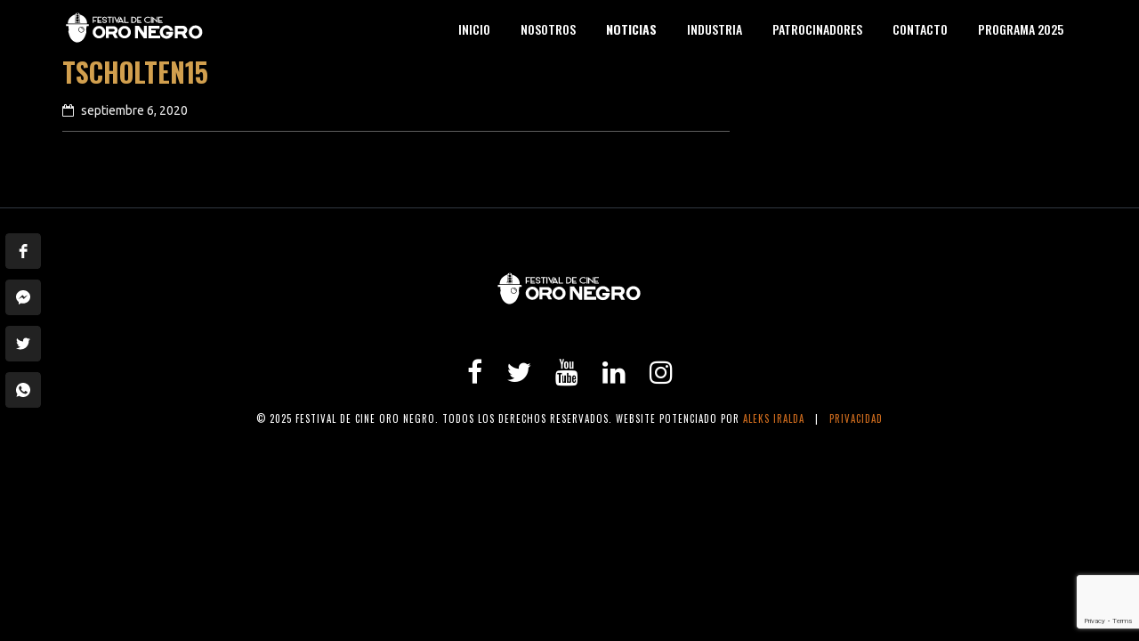

--- FILE ---
content_type: text/html; charset=UTF-8
request_url: https://festivaldecineoronegro.com/?pg_user_page=tscholten15
body_size: 15671
content:
<!DOCTYPE html>
<html lang="es" prefix="og: http://ogp.me/ns# fb: http://ogp.me/ns/fb#">

<head>
	<meta charset="UTF-8">
	<meta name="viewport" content="width=device-width, initial-scale=1.0">
    <meta name="author" content="Aleks Iralda">
			<link rel="shortcut icon" href="https://festivaldecineoronegro.com/wp-content/uploads/2018/09/fcon-favicon.png" type="image/x-icon"/>
	
	<meta name='robots' content='noindex, follow' />
	<style>img:is([sizes="auto" i], [sizes^="auto," i]) { contain-intrinsic-size: 3000px 1500px }</style>
	<script type="text/javascript">pc_lb_classes = [".pc_lb_trig_81",".pc_lb_trig_74"]; pc_ready_lb = [];</script>

	<!-- This site is optimized with the Yoast SEO plugin v26.7 - https://yoast.com/wordpress/plugins/seo/ -->
	<title>tscholten15 - Festival de Cine Oro Negro</title>
	<meta property="og:locale" content="es_ES" />
	<meta property="og:type" content="article" />
	<meta property="og:title" content="tscholten15 - Festival de Cine Oro Negro" />
	<meta property="og:url" content="https://festivaldecineoronegro.com/?pg_user_page=tscholten15" />
	<meta property="og:site_name" content="Festival de Cine Oro Negro" />
	<meta name="twitter:card" content="summary_large_image" />
	<script type="application/ld+json" class="yoast-schema-graph">{"@context":"https://schema.org","@graph":[{"@type":"WebPage","@id":"https://festivaldecineoronegro.com/?pg_user_page=tscholten15","url":"https://festivaldecineoronegro.com/?pg_user_page=tscholten15","name":"tscholten15 - Festival de Cine Oro Negro","isPartOf":{"@id":"https://festivaldecineoronegro.com/#website"},"datePublished":"2020-09-07T01:14:10+00:00","breadcrumb":{"@id":"https://festivaldecineoronegro.com/?pg_user_page=tscholten15#breadcrumb"},"inLanguage":"es","potentialAction":[{"@type":"ReadAction","target":["https://festivaldecineoronegro.com/?pg_user_page=tscholten15"]}]},{"@type":"BreadcrumbList","@id":"https://festivaldecineoronegro.com/?pg_user_page=tscholten15#breadcrumb","itemListElement":[{"@type":"ListItem","position":1,"name":"Home","item":"https://festivaldecineoronegro.com/"},{"@type":"ListItem","position":2,"name":"tscholten15"}]},{"@type":"WebSite","@id":"https://festivaldecineoronegro.com/#website","url":"https://festivaldecineoronegro.com/","name":"Festival de Cine Oro Negro","description":"Cine en Coatzacoalcos, Minatitlán y Nanchital","potentialAction":[{"@type":"SearchAction","target":{"@type":"EntryPoint","urlTemplate":"https://festivaldecineoronegro.com/?s={search_term_string}"},"query-input":{"@type":"PropertyValueSpecification","valueRequired":true,"valueName":"search_term_string"}}],"inLanguage":"es"}]}</script>
	<!-- / Yoast SEO plugin. -->


<link rel='dns-prefetch' href='//ajax.googleapis.com' />
<link rel='dns-prefetch' href='//fonts.googleapis.com' />
<link rel="alternate" type="application/rss+xml" title="Festival de Cine Oro Negro &raquo; Feed" href="https://festivaldecineoronegro.com/feed/" />
<style id='wp-emoji-styles-inline-css' type='text/css'>

	img.wp-smiley, img.emoji {
		display: inline !important;
		border: none !important;
		box-shadow: none !important;
		height: 1em !important;
		width: 1em !important;
		margin: 0 0.07em !important;
		vertical-align: -0.1em !important;
		background: none !important;
		padding: 0 !important;
	}
</style>
<link rel='stylesheet' id='contact-form-7-css' href='https://festivaldecineoronegro.com/wp-content/plugins/contact-form-7/includes/css/styles.css?ver=6.1.4' type='text/css' media='all' />
<link rel='stylesheet' id='same-category-posts-css' href='https://festivaldecineoronegro.com/wp-content/plugins/same-category-posts/same-category-posts.css?ver=6.7.4' type='text/css' media='all' />
<link rel='stylesheet' id='thm-style-css' href='https://festivaldecineoronegro.com/wp-content/themes/eventum/style.css?ver=6.7.4' type='text/css' media='all' />
<link rel='stylesheet' id='buttons-css' href='https://festivaldecineoronegro.com/wp-includes/css/buttons.min.css?ver=6.7.4' type='text/css' media='all' />
<link rel='stylesheet' id='dashicons-css' href='https://festivaldecineoronegro.com/wp-includes/css/dashicons.min.css?ver=6.7.4' type='text/css' media='all' />
<link rel='stylesheet' id='mediaelement-css' href='https://festivaldecineoronegro.com/wp-includes/js/mediaelement/mediaelementplayer-legacy.min.css?ver=4.2.17' type='text/css' media='all' />
<link rel='stylesheet' id='wp-mediaelement-css' href='https://festivaldecineoronegro.com/wp-includes/js/mediaelement/wp-mediaelement.min.css?ver=6.7.4' type='text/css' media='all' />
<link rel='stylesheet' id='media-views-css' href='https://festivaldecineoronegro.com/wp-includes/css/media-views.min.css?ver=6.7.4' type='text/css' media='all' />
<link rel='stylesheet' id='imgareaselect-css' href='https://festivaldecineoronegro.com/wp-includes/js/imgareaselect/imgareaselect.css?ver=0.9.8' type='text/css' media='all' />
<link rel='stylesheet' id='redux-google-fonts-themeum_options-css' href='https://fonts.googleapis.com/css?family=Ubuntu%3A300%2C400%2C500%2C700%2C300italic%2C400italic%2C500italic%2C700italic%7COswald%3A200%2C300%2C400%2C500%2C600%2C700&#038;subset=latin&#038;ver=1732659368' type='text/css' media='all' />
<link rel='stylesheet' id='pc_fontawesome-css' href='https://festivaldecineoronegro.com/wp-content/plugins/private-content/css/font-awesome/css/font-awesome.min.css?ver=4.7.0' type='text/css' media='all' />
<link rel='stylesheet' id='pc_multiselect-css' href='https://festivaldecineoronegro.com/wp-content/plugins/private-content/js/multiple-select/multiple-select.css?ver=7.3.3' type='text/css' media='all' />
<link rel='stylesheet' id='pc_lightbox-css' href='https://festivaldecineoronegro.com/wp-content/plugins/private-content/js/magnific_popup/magnific-popup.css?ver=7.3.3' type='text/css' media='all' />
<link rel='stylesheet' id='pc_frontend-css' href='https://festivaldecineoronegro.com/wp-content/plugins/private-content/css/frontend.min.css?ver=7.3.3' type='text/css' media='all' />
<link rel='stylesheet' id='pc_style-css' href='https://festivaldecineoronegro.com/wp-content/plugins/private-content/css/dark.css?ver=7.3.3-2bff5274b3f47ce8e4013fe99f0dbcdd' type='text/css' media='all' />
<script type="text/javascript" src="https://ajax.googleapis.com/ajax/libs/jquery/3.1.1/jquery.min.js?ver=6.7.4" id="jquery-js"></script>
<script type="text/javascript" id="utils-js-extra">
/* <![CDATA[ */
var userSettings = {"url":"\/","uid":"0","time":"1768423447","secure":"1"};
/* ]]> */
</script>
<script type="text/javascript" src="https://festivaldecineoronegro.com/wp-includes/js/utils.min.js?ver=6.7.4" id="utils-js"></script>
<script type="text/javascript" src="https://festivaldecineoronegro.com/wp-includes/js/plupload/moxie.min.js?ver=1.3.5" id="moxiejs-js"></script>
<script type="text/javascript" src="https://festivaldecineoronegro.com/wp-includes/js/plupload/plupload.min.js?ver=2.1.9" id="plupload-js"></script>
<!--[if lt IE 8]>
<script type="text/javascript" src="https://festivaldecineoronegro.com/wp-includes/js/json2.min.js?ver=2015-05-03" id="json2-js"></script>
<![endif]-->
<link rel="https://api.w.org/" href="https://festivaldecineoronegro.com/wp-json/" /><link rel="EditURI" type="application/rsd+xml" title="RSD" href="https://festivaldecineoronegro.com/xmlrpc.php?rsd" />
<meta name="generator" content="WordPress 6.7.4" />
<link rel='shortlink' href='https://festivaldecineoronegro.com/?p=2802' />
<meta name="generator" content="Powered by WPBakery Page Builder - drag and drop page builder for WordPress."/>
<script type="text/javascript">pc_ms_countSelected = "# of % selected";pc_ms_allSelected = "All selected";pc_html5_validation = false;pc_ms_search_placeh = "Search options";pc_ms_search_nores = "No matches found";</script><link rel="icon" href="https://festivaldecineoronegro.com/wp-content/uploads/2018/09/cropped-fcon-favicon-32x32.png" sizes="32x32" />
<link rel="icon" href="https://festivaldecineoronegro.com/wp-content/uploads/2018/09/cropped-fcon-favicon-192x192.png" sizes="192x192" />
<link rel="apple-touch-icon" href="https://festivaldecineoronegro.com/wp-content/uploads/2018/09/cropped-fcon-favicon-180x180.png" />
<meta name="msapplication-TileImage" content="https://festivaldecineoronegro.com/wp-content/uploads/2018/09/cropped-fcon-favicon-270x270.png" />
<link rel="alternate" type="application/rss+xml" title="RSS" href="https://festivaldecineoronegro.com/rsslatest.xml" /><style type="text/css" title="dynamic-css" class="options-output">.sub-title{background-color:#2b2b2b;}body{background-color:#000000;}body{font-family:Ubuntu;font-weight:400;font-style:normal;color:#eeeeee;font-size:19px;}#main-menu .nav>li>a, #main-menu ul.sub-menu li > a{font-family:Oswald;font-weight:500;font-style:normal;font-size:14px;}h1{font-family:Oswald;font-weight:700;font-style:normal;color:#ffffff;font-size:42px;}h2{font-family:Oswald;font-weight:700;font-style:normal;color:#7282df;font-size:36px;}h3{font-family:Oswald;font-weight:700;font-style:normal;color:#7282df;font-size:24px;}h4{font-family:Oswald;font-weight:700;font-style:normal;color:#7282df;font-size:20px;}h5{font-family:Oswald;font-weight:700;font-style:normal;color:#ffffff;font-size:18px;}footer{padding-top:70px;padding-bottom:70px;}</style>
<!-- privateContent custom CSS -->
<style type="text/css">.pc_form_txt_block>h5{text-transform:uppercase; color:#d19f4e;}
.pc_req_field{display:none}
.pc_one_col_form .pc_form_flist>section:not(.pc_textarea_ftype):not(.pc_single_checkbox_ftype)>label{width:42%;}
.pc_rf_field input, .pc_rf_field select, .pc_rf_field textarea, .pc_rf_field .ms-choice, .pc_rf_field .ms-drop, .pc_login_row input, .pcma_psw_username, .pc_rf_recaptcha #recaptcha_response_field{
  border-radius: 6px!important;
  border: 1px solid #5e5e5e;
}
.pc_field_icon{
    background: #5e5e5e;
}
.pc_check_wrap .pc_check_label{font-weight:500;font-size:15px; color: #ddd;}
button.pc_reg_btn, .pc_registration_form button:not(.ms-choice){
  background-color: #CD6B1D!important;
    margin: 0 auto;
    display: block;
    width: 100%;
    text-align: center;
    border-radius: 7px !important;
    font-weight: 700 !important;
  font-size: 15px !important;
      border: 1px solid #cd6b1d!important;
      padding: 1em 15px!important;
}
.pc_rf_field .ms-search{display:none;}
.pc_registration_form, .pc_login_form, .pc_custom_form{    border-radius: 10px;}
.pc_login_form:not(.pc_widget_login){
max-width:445px}
.pc_login_form .pc_auth_btn {
    float: left;
    /* margin-top: -18px; */
    background-color: #CD6B1D!important;
    display: block;
    text-align: center;
    border-radius: 7px;
    font-weight: 700;
    font-size: 19px;
    padding: 1rem 2rem !important;
}
.pc_login_remember_me {
    margin-top: .5rem;
}
.pc_login_remember_me small{font-size:16px}
.text-center{text-align:center !important;}
.pc_login_form .pc_rf_disclaimer_sep{margin: 2rem 0}
li.featured-link>a{color:#CD6B1D !important;
  animation: blink-animation .7s steps(3, start) infinite;
  -webkit-animation: blink-animation 1s steps(3, start) infinite;
}
@keyframes blink-animation {
  to {
    visibility: hidden;
  }
}
@-webkit-keyframes blink-animation {
  to {
    visibility: hidden;
  }
}
.single.single-post #main{padding-top:3rem}
  .same-category-posts .themeum-title{padding-top:1rem}
.same-category-post-item a{font-family:'Oswald', Sans-Serif; font-size:18px !important;text-transform:uppercase;}
.same-category-post-item {
    border-bottom: 1px solid #262626;
}</style>
<noscript><style> .wpb_animate_when_almost_visible { opacity: 1; }</style></noscript>
<!-- START - Open Graph and Twitter Card Tags 3.3.7 -->
 <!-- Facebook Open Graph -->
  <meta property="og:locale" content="es_ES"/>
  <meta property="og:site_name" content="Festival de Cine Oro Negro"/>
  <meta property="og:title" content="tscholten15"/>
  <meta property="og:url" content="https://festivaldecineoronegro.com/?pg_user_page=tscholten15"/>
  <meta property="og:type" content="article"/>
  <meta property="og:description" content="Cine en Coatzacoalcos, Minatitlán y Nanchital"/>
  <meta property="og:image" content="https://festivaldecineoronegro.com/wp-content/uploads/NOTA-OCTAVA.jpg"/>
  <meta property="og:image:url" content="https://festivaldecineoronegro.com/wp-content/uploads/NOTA-OCTAVA.jpg"/>
  <meta property="og:image:secure_url" content="https://festivaldecineoronegro.com/wp-content/uploads/NOTA-OCTAVA.jpg"/>
  <meta property="article:publisher" content="https://www.facebook.com/FestivaldeCineOroNegro/"/>
  <meta property="fb:app_id" content="365582077133777"/>
 <!-- Google+ / Schema.org -->
 <!-- Twitter Cards -->
  <meta name="twitter:title" content="tscholten15"/>
  <meta name="twitter:url" content="https://festivaldecineoronegro.com/?pg_user_page=tscholten15"/>
  <meta name="twitter:description" content="Cine en Coatzacoalcos, Minatitlán y Nanchital"/>
  <meta name="twitter:image" content="https://festivaldecineoronegro.com/wp-content/uploads/NOTA-OCTAVA.jpg"/>
  <meta name="twitter:card" content="summary_large_image"/>
 <!-- SEO -->
 <!-- Misc. tags -->
 <!-- is_singular -->
<!-- END - Open Graph and Twitter Card Tags 3.3.7 -->
	
   <style></style>
   <style>.header{ background-color: #000000; }.site-header{ margin-bottom: 0px; }.site-header{ padding-bottom: 0px; }#masthead.sticky, .header{ background-color: rgba(0,0,0,.95); }#masthead.sticky{ position:fixed;top:0; z-index:99999;margin:0 auto 30px; width:100%;box-shadow: 0 0 3px 0 rgba(0, 0, 0, 0.22);}#masthead.sticky #header-container{ padding:0;transition: padding 200ms linear; -webkit-transition:padding 200ms linear;}#masthead.sticky .navbar.navbar-default{ background: rgba(255,255,255,.95); border-bottom:1px solid #f5f5f5}#main-menu .nav>li>a{ color: #ffffff; }#main-menu .nav>li>a:hover{ color: #8BD987; }#main-menu .nav>li.ticket-menu a{ background-color: #FF8A00; }#main-menu .nav>li.ticket-menu a:hover{ background-color: #D67400; }#main-menu .nav>li>ul li a{ color: #ffffff; }#main-menu .nav>li>ul li:hover{ background-color: #4bb463; }#main-menu .nav>li>ul li a:hover{ color: #ffffff; }.sub-title-inner h2{ color: #7282df; }.sub-title-inner h2{ font-size: 48px; }.sub-title .breadcrumb{ font-size: 16px; }.sub-title{ margin-bottom: 30px; }footer{ background-color: #000000; }.footer-wrap-inner .copyright, footer .social-icons i{ color: #ffffff; }.logo-wrapper .navbar-brand>img{ height: 38px; }.site-header{ padding-top: 0px; }.site-header{ min-height: 60px; }.navbar-toggle .icon-bar{
		background-color: #ffffff;
	}.navbar-toggle:hover .icon-bar{
		background-color: #4bb463;
	}.error-page-inner{
	width: 100%;
    height: 100%;
    min-height: 100%;
    position: absolute;
    background: url(https://festivaldecineoronegro.com/fcon/images/404-bg.png) no-repeat 100% 0;
    background-size: contain;
}</style>

    <script async src="https://www.googletagmanager.com/gtag/js?id=UA-72311222-1"></script>
    <script>
    window.dataLayer = window.dataLayer || [];
    function gtag(){dataLayer.push(arguments);}
    gtag('js', new Date());

    gtag('config', 'UA-72311222-1');
    gtag('set', {'user_id': 'USER_ID'});
    </script>
   <!-- Facebook Pixel Code -->
    <script>
    !function(f,b,e,v,n,t,s)
    {if(f.fbq)return;n=f.fbq=function(){n.callMethod?
    n.callMethod.apply(n,arguments):n.queue.push(arguments)};
    if(!f._fbq)f._fbq=n;n.push=n;n.loaded=!0;n.version='2.0';
    n.queue=[];t=b.createElement(e);t.async=!0;
    t.src=v;s=b.getElementsByTagName(e)[0];
    s.parentNode.insertBefore(t,s)}(window, document,'script',
    'https://connect.facebook.net/en_US/fbevents.js');
    fbq('init', '269023556827300');
    fbq('track', 'PageView');
    </script>
    <noscript><img height="1" width="1" style="display:none"
    src="https://www.facebook.com/tr?id=269023556827300&ev=PageView&noscript=1"
    /></noscript>
    <!-- End Facebook Pixel Code -->
</head>


<body data-rsssl=1 class="pg_user_page-template-default single single-pg_user_page postid-2802 fullwidth-bg pc_dark_style pc_unlogged wpb-js-composer js-comp-ver-6.6.0 vc_responsive">
  
  	<div id="page" class="hfeed site fullwidth">
        		<header id="masthead" class="site-header header solid">
			<div id="header-container">
				<div id="navigation" class="container">
                    <div class="row">
                        <div class="col-sm-3">
        					<div class="navbar-header">
        						<button type="button" class="navbar-toggle" data-toggle="collapse" data-target=".navbar-collapse">
        							<span class="icon-bar"></span>
        							<span class="icon-bar"></span>
        							<span class="icon-bar"></span>
        						</button>
                                <div class="logo-wrapper">
        	                       <a class="navbar-brand" href="https://festivaldecineoronegro.com">
        		                    	        												<img class="enter-logo img-responsive" src="https://festivaldecineoronegro.com/wp-content/uploads/2018/09/logo-oro-negro-final.svg" alt="" title="">
        											        		                     </a>
                                </div>     
        					</div>    
                        </div>

                        <div class="col-sm-9 woo-menu-item-add">
                                                         

                            <div id="main-menu" class="hidden-xs">

                                <ul id="menu-main-menu" class="nav"><li class=" menu-item menu-item-type-post_type menu-item-object-page menu-item-home has-menu-child"><a href="https://festivaldecineoronegro.com/">Inicio</a></li>
<li class=" menu-item menu-item-type-post_type menu-item-object-page has-menu-child"><a href="https://festivaldecineoronegro.com/sobre-el-festival/">Nosotros</a></li>
<li class=" menu-item menu-item-type-post_type menu-item-object-page current_page_parent active has-menu-child"><a href="https://festivaldecineoronegro.com/noticias/">Noticias</a></li>
<li class=" menu-item menu-item-type-post_type menu-item-object-page has-menu-child"><a href="https://festivaldecineoronegro.com/educacion/">Industria</a></li>
<li class=" menu-item menu-item-type-post_type menu-item-object-page has-menu-child"><a href="https://festivaldecineoronegro.com/patrocinadores/">Patrocinadores</a></li>
<li class=" menu-item menu-item-type-post_type menu-item-object-page has-menu-child"><a href="https://festivaldecineoronegro.com/contacto/">Contacto</a></li>
<li class=" menu-item menu-item-type-post_type menu-item-object-page has-menu-child"><a href="https://festivaldecineoronegro.com/programa-2025/">Programa 2025</a></li>
</ul>
                            </div><!--/#main-menu--> 
                        </div>
                        
                        

                        <div id="mobile-menu" class="visible-xs">
                            <div class="collapse navbar-collapse">
                                <ul id="menu-main-menu-1" class="nav navbar-nav"><li id="menu-item-1239" class="menu-item menu-item-type-post_type menu-item-object-page menu-item-home menu-item-1239"><a title="Inicio" href="https://festivaldecineoronegro.com/">Inicio</a></li>
<li id="menu-item-1237" class="menu-item menu-item-type-post_type menu-item-object-page menu-item-1237"><a title="Nosotros" href="https://festivaldecineoronegro.com/sobre-el-festival/">Nosotros</a></li>
<li id="menu-item-1240" class="menu-item menu-item-type-post_type menu-item-object-page current_page_parent menu-item-1240 active"><a title="Noticias" href="https://festivaldecineoronegro.com/noticias/">Noticias</a></li>
<li id="menu-item-1356" class="menu-item menu-item-type-post_type menu-item-object-page menu-item-1356"><a title="Industria" href="https://festivaldecineoronegro.com/educacion/">Industria</a></li>
<li id="menu-item-1355" class="menu-item menu-item-type-post_type menu-item-object-page menu-item-1355"><a title="Patrocinadores" href="https://festivaldecineoronegro.com/patrocinadores/">Patrocinadores</a></li>
<li id="menu-item-1241" class="menu-item menu-item-type-post_type menu-item-object-page menu-item-1241"><a title="Contacto" href="https://festivaldecineoronegro.com/contacto/">Contacto</a></li>
<li id="menu-item-5561" class="menu-item menu-item-type-post_type menu-item-object-page menu-item-5561"><a title="Programa 2025" href="https://festivaldecineoronegro.com/programa-2025/">Programa 2025</a></li>
</ul>                            </div>
                        </div><!--/.#mobile-menu-->
                    </div><!--/.row--> 
				</div><!--/.container--> 
			</div>

		</header><!--/#header-->

        <div id="fb-root"></div>
<script>(function(d, s, id) {
  var js, fjs = d.getElementsByTagName(s)[0];
  if (d.getElementById(id)) return;
  js = d.createElement(s); js.id = id;
  js.src = 'https://connect.facebook.net/es_LA/sdk.js#xfbml=1&version=v3.1&appId=1738982666338519';
  fjs.parentNode.insertBefore(js, fjs);
}(document, 'script', 'facebook-jssdk'));</script>
<section id="main">

   

	


    <div class="container">
        <div class="row">
            <div id="content" class="site-content col-md-8" role="main">


                 

                    
                        <article id="post-2802" class="post-2802 pg_user_page type-pg_user_page status-publish hentry">
	            	    
<div class="entry-headder">
    <h2 class="entry-title blog-entry-title">
        <a href="https://festivaldecineoronegro.com/?pg_user_page=tscholten15" rel="bookmark">tscholten15</a>
            </h2> <!-- //.entry-title --> 
</div>
<div class="entry-blog-meta">
    <ul>
         
        
              

                    <li class="publish-date"><i class="fa fa-calendar-o"></i><time class="entry-date" datetime="septiembre 6, 2020">septiembre 6, 2020</time></li>  
           
  
        
        
            </ul>
</div> <!--/.entry-meta -->

<div class="clearfix"></div>

<div class="entry-summary clearfix">
    </div> <!-- //.entry-summary -->



 
	</article> <!--/#post-->
                                                     <div class="clearfix post-navigation">
                                <span class="previous-post pull-left"><a href="https://festivaldecineoronegro.com/?pg_user_page=alanlino" rel="prev"><i class="fa fa-long-arrow-left"></i> previous article</a></span>                                <span class="next-post pull-right"><a href="https://festivaldecineoronegro.com/?pg_user_page=annemartzps90gmail-com" rel="next">next article <i class="fa fa-long-arrow-right"></i></a></span>                            </div> <!-- .post-navigation -->
                        
                                                                    
                    
                
                <div class="clearfix"></div>
        
            </div> <!-- #content -->


            <div id="sidebar" class="col-sm-4" role="complementary">
    <aside class="widget-area">
            </aside>
</div> <!-- #sidebar -->            <div data-elfsight-social-share-buttons-options="%7B%22items%22%3A%5B%7B%22network%22%3A%22facebook%22%2C%22buttonText%22%3A%22Facebook%22%7D%2C%7B%22network%22%3A%22fb-messenger%22%2C%22buttonText%22%3A%22Facebook%20Messenger%22%7D%2C%7B%22network%22%3A%22twitter%22%2C%22buttonText%22%3A%22Twitter%22%7D%2C%7B%22network%22%3A%22whatsapp%22%2C%22buttonText%22%3A%22WhatsApp%22%7D%5D%2C%22location%22%3A%22floating%22%2C%22position%22%3A%22left%22%2C%22columns%22%3A%22auto%22%2C%22gutter%22%3A12%2C%22hideOnMobile%22%3Afalse%2C%22elements%22%3A%5B%22icon%22%5D%2C%22shape%22%3A%22rounded%22%2C%22width%22%3A%22auto%22%2C%22style%22%3A%22default%22%2C%22iconColor%22%3A%22white%22%2C%22bgColor%22%3A%22black%22%2C%22iconColorOnHover%22%3A%22white%22%2C%22bgColorOnHover%22%3A%22native%22%2C%22animation%22%3A%22none%22%2C%22transparency%22%3A100%2C%22transparencyOnHover%22%3A100%7D"></div>            <!-- #sidebar -->

        </div> <!-- .row -->
    </section> <!-- .container -->

<!-- start footer -->
        <footer id="footer" class="footer-wrap">
        <div class="footer-wrap-inner">
            <div class="container">
                <div class="row">
                    <div class="col-sm-12">
                        <a class="footer-logo" href="https://festivaldecineoronegro.com">
                        	<img class="eventum-logo" height="40px" src="https://festivaldecineoronegro.com/wp-content/uploads/2018/09/logo-oro-negro-final.svg" alt="Logo Festival de cine Oro Negro" title="Inicio">
                        </a>
                        <ul class="social-icons">
                            <li><a target="_blank" href="https://www.facebook.com/FestivaldeCineOroNegro/"><i class="fa fa-facebook"></i></a></li>                            <li><a target="_blank" href="https://twitter.com/FCineoronegro"><i class="fa fa-twitter"></i></a></li>                                                                                    <li><a target="_blank" href="https://www.youtube.com/channel/UC09PBv22IauUJjhdT2z2Y1w/"><i class="fa fa-youtube"></i></a></li>                            <li><a target="_blank" href="https://www.linkedin.com/company/104881483"><i class="fa fa-linkedin"></i></a></li>                                                                                                                                                                        <li><a href="https://www.instagram.com/festivaldecineoronegro/"><i class="fa fa-instagram"></i></a></li>                        </ul>
                           
                            <span class="copyright">
                                © 2025 Festival de Cine Oro Negro. Todos los derechos reservados.

Website potenciado por <a style="color: #cd6b1d;" href="https://twitter.com/aleksiralda" target="_blank" rel="noopener">Aleks Iralda</a>   |   <a style="color: #cd6b1d;" href="https://festivaldecineoronegro.com/privacidad/">Privacidad</a>                            </span>
                         

                    </div> <!-- end row -->
                </div> <!-- end row -->
            </div> <!-- end container -->
        </div> <!-- end footer-wrap-inner -->
    </footer>
</div> <!-- #page -->

 

<script type="text/javascript" src="https://festivaldecineoronegro.com/wp-content/plugins/elfsight-social-share-buttons-cc/assets/elfsight-social-share-buttons.js?ver=1.2.0" id="elfsight-social-share-buttons-js"></script>
<script type="text/javascript" src="https://festivaldecineoronegro.com/wp-includes/js/dist/hooks.min.js?ver=4d63a3d491d11ffd8ac6" id="wp-hooks-js"></script>
<script type="text/javascript" src="https://festivaldecineoronegro.com/wp-includes/js/dist/i18n.min.js?ver=5e580eb46a90c2b997e6" id="wp-i18n-js"></script>
<script type="text/javascript" id="wp-i18n-js-after">
/* <![CDATA[ */
wp.i18n.setLocaleData( { 'text direction\u0004ltr': [ 'ltr' ] } );
/* ]]> */
</script>
<script type="text/javascript" src="https://festivaldecineoronegro.com/wp-content/plugins/contact-form-7/includes/swv/js/index.js?ver=6.1.4" id="swv-js"></script>
<script type="text/javascript" id="contact-form-7-js-translations">
/* <![CDATA[ */
( function( domain, translations ) {
	var localeData = translations.locale_data[ domain ] || translations.locale_data.messages;
	localeData[""].domain = domain;
	wp.i18n.setLocaleData( localeData, domain );
} )( "contact-form-7", {"translation-revision-date":"2025-12-01 15:45:40+0000","generator":"GlotPress\/4.0.3","domain":"messages","locale_data":{"messages":{"":{"domain":"messages","plural-forms":"nplurals=2; plural=n != 1;","lang":"es"},"This contact form is placed in the wrong place.":["Este formulario de contacto est\u00e1 situado en el lugar incorrecto."],"Error:":["Error:"]}},"comment":{"reference":"includes\/js\/index.js"}} );
/* ]]> */
</script>
<script type="text/javascript" id="contact-form-7-js-before">
/* <![CDATA[ */
var wpcf7 = {
    "api": {
        "root": "https:\/\/festivaldecineoronegro.com\/wp-json\/",
        "namespace": "contact-form-7\/v1"
    },
    "cached": 1
};
/* ]]> */
</script>
<script type="text/javascript" src="https://festivaldecineoronegro.com/wp-content/plugins/contact-form-7/includes/js/index.js?ver=6.1.4" id="contact-form-7-js"></script>
<script type="text/javascript" src="https://festivaldecineoronegro.com/wp-content/plugins/private-content-user-data/js/private-content-ud.js?ver=2.421" id="pcud_fontend_js-js"></script>
<script type="text/javascript" src="https://festivaldecineoronegro.com/wp-content/themes/eventum/js/bootstrap.min.js?ver=6.7.4" id="bootstrap-js"></script>
<script type="text/javascript" src="https://festivaldecineoronegro.com/wp-content/themes/eventum/js/jquery.countdown.min.js?ver=6.7.4" id="jquery.countdown-js"></script>
<script type="text/javascript" src="https://festivaldecineoronegro.com/wp-content/themes/eventum/js/jquery.magnific-popup.min.js?ver=6.7.4" id="jquery.magnific-popup.min-js"></script>
<script type="text/javascript" src="https://festivaldecineoronegro.com/wp-content/themes/eventum/js/masonry.pkgd.min.js?ver=6.7.4" id="jquery.masonry.pkgd.min-js"></script>
<script type="text/javascript" src="https://festivaldecineoronegro.com/wp-content/themes/eventum/js/loopcounter.js?ver=6.7.4" id="loopcounter-js"></script>
<script type="text/javascript" src="https://festivaldecineoronegro.com/wp-content/themes/eventum/js/queryloader2.min.js?ver=6.7.4" id="queryloader2-js"></script>
<script type="text/javascript" src="https://festivaldecineoronegro.com/wp-includes/js/underscore.min.js?ver=1.13.7" id="underscore-js"></script>
<script type="text/javascript" src="https://festivaldecineoronegro.com/wp-includes/js/shortcode.min.js?ver=6.7.4" id="shortcode-js"></script>
<script type="text/javascript" src="https://festivaldecineoronegro.com/wp-includes/js/backbone.min.js?ver=1.6.0" id="backbone-js"></script>
<script type="text/javascript" id="wp-util-js-extra">
/* <![CDATA[ */
var _wpUtilSettings = {"ajax":{"url":"\/wp-admin\/admin-ajax.php"}};
/* ]]> */
</script>
<script type="text/javascript" src="https://festivaldecineoronegro.com/wp-includes/js/wp-util.min.js?ver=6.7.4" id="wp-util-js"></script>
<script type="text/javascript" src="https://festivaldecineoronegro.com/wp-includes/js/wp-backbone.min.js?ver=6.7.4" id="wp-backbone-js"></script>
<script type="text/javascript" id="media-models-js-extra">
/* <![CDATA[ */
var _wpMediaModelsL10n = {"settings":{"ajaxurl":"\/wp-admin\/admin-ajax.php","post":{"id":0}}};
/* ]]> */
</script>
<script type="text/javascript" src="https://festivaldecineoronegro.com/wp-includes/js/media-models.min.js?ver=6.7.4" id="media-models-js"></script>
<script type="text/javascript" id="wp-plupload-js-extra">
/* <![CDATA[ */
var pluploadL10n = {"queue_limit_exceeded":"Has intentado poner en cola demasiados archivos.","file_exceeds_size_limit":"El tama\u00f1o del archivo %s excede el tama\u00f1o permitido en este sitio.","zero_byte_file":"Este archivo est\u00e1 vac\u00edo. Por favor, prueba con otro.","invalid_filetype":"Lo siento, no tienes permisos para subir este tipo de archivo.","not_an_image":"Este archivo no es una imagen. Por favor, prueba con otro.","image_memory_exceeded":"Memoria excedida. Por favor, prueba con otro archivo m\u00e1s peque\u00f1o.","image_dimensions_exceeded":"Supera el tama\u00f1o permitido. Por favor, prueba con otro.","default_error":"Ha habido un error en la subida. Por favor, int\u00e9ntalo m\u00e1s tarde.","missing_upload_url":"Ha habido un error de configuraci\u00f3n. Por favor, contacta con el  administrador del servidor.","upload_limit_exceeded":"Solo puedes subir 1 archivo.","http_error":"Respuesta inesperada del servidor. El archivo puede haber sido subido correctamente. Comprueba la biblioteca de medios o recarga la p\u00e1gina.","http_error_image":"El servidor no puede procesar la imagen. Esto puede ocurrir si el servidor est\u00e1 ocupado o no tiene suficientes recursos para completar la tarea. Puede ayudar el subir una imagen m\u00e1s peque\u00f1a. El tama\u00f1o m\u00e1ximo sugerido es de 2560 p\u00edxeles.","upload_failed":"Subida fallida.","big_upload_failed":"Por favor, intenta subir este archivo a trav\u00e9s del %1$snavegador%2$s.","big_upload_queued":"%s excede el tama\u00f1o m\u00e1ximo de subida del cargador de m\u00faltiples archivos del navegador.","io_error":"Error de entrada\/salida.","security_error":"Error de seguridad.","file_cancelled":"Archivo cancelado.","upload_stopped":"Subida detenida.","dismiss":"Descartar","crunching":"Calculando\u2026","deleted":"movidos a la papelera.","error_uploading":"Ha habido un error al subir \u00ab%s\u00bb","unsupported_image":"Esta imagen no se puede mostrar en un navegador web. Antes de subirla, para un mejor resultado, convi\u00e9rtela a JPEG.","noneditable_image":"Esta imagen no puede ser procesada por el servidor web. Antes de subirla, convi\u00e9rtela a JPEG o PNG.","file_url_copied":"La URL del archivo ha sido copiada a tu portapapeles"};
var _wpPluploadSettings = {"defaults":{"file_data_name":"async-upload","url":"\/wp-admin\/async-upload.php","filters":{"max_file_size":"134217728b","mime_types":[{"extensions":"jpg,jpeg,jpe,gif,png,bmp,tiff,tif,webp,avif,ico,heic,heif,heics,heifs,asf,asx,wmv,wmx,wm,avi,divx,flv,mov,qt,mpeg,mpg,mpe,mp4,m4v,ogv,webm,mkv,3gp,3gpp,3g2,3gp2,txt,asc,c,cc,h,srt,csv,tsv,ics,rtx,css,vtt,dfxp,mp3,m4a,m4b,aac,ra,ram,wav,ogg,oga,flac,mid,midi,wma,wax,mka,rtf,pdf,class,tar,zip,gz,gzip,rar,7z,psd,xcf,doc,pot,pps,ppt,wri,xla,xls,xlt,xlw,mdb,mpp,docx,docm,dotx,dotm,xlsx,xlsm,xlsb,xltx,xltm,xlam,pptx,pptm,ppsx,ppsm,potx,potm,ppam,sldx,sldm,onetoc,onetoc2,onetmp,onepkg,oxps,xps,odt,odp,ods,odg,odc,odb,odf,wp,wpd,key,numbers,pages,redux"}]},"avif_upload_error":true,"heic_upload_error":true,"multipart_params":{"action":"upload-attachment","_wpnonce":"3f82edf071"}},"browser":{"mobile":false,"supported":true},"limitExceeded":false};
/* ]]> */
</script>
<script type="text/javascript" src="https://festivaldecineoronegro.com/wp-includes/js/plupload/wp-plupload.min.js?ver=6.7.4" id="wp-plupload-js"></script>
<script type="text/javascript" src="https://festivaldecineoronegro.com/wp-includes/js/jquery/ui/core.min.js?ver=1.13.3" id="jquery-ui-core-js"></script>
<script type="text/javascript" src="https://festivaldecineoronegro.com/wp-includes/js/jquery/ui/mouse.min.js?ver=1.13.3" id="jquery-ui-mouse-js"></script>
<script type="text/javascript" src="https://festivaldecineoronegro.com/wp-includes/js/jquery/ui/sortable.min.js?ver=1.13.3" id="jquery-ui-sortable-js"></script>
<script type="text/javascript" id="mediaelement-core-js-before">
/* <![CDATA[ */
var mejsL10n = {"language":"es","strings":{"mejs.download-file":"Descargar archivo","mejs.install-flash":"Est\u00e1s usando un navegador que no tiene Flash activo o instalado. Por favor, activa el componente del reproductor Flash o descarga la \u00faltima versi\u00f3n desde https:\/\/get.adobe.com\/flashplayer\/","mejs.fullscreen":"Pantalla completa","mejs.play":"Reproducir","mejs.pause":"Pausa","mejs.time-slider":"Control de tiempo","mejs.time-help-text":"Usa las teclas de direcci\u00f3n izquierda\/derecha para avanzar un segundo y las flechas arriba\/abajo para avanzar diez segundos.","mejs.live-broadcast":"Transmisi\u00f3n en vivo","mejs.volume-help-text":"Utiliza las teclas de flecha arriba\/abajo para aumentar o disminuir el volumen.","mejs.unmute":"Activar el sonido","mejs.mute":"Silenciar","mejs.volume-slider":"Control de volumen","mejs.video-player":"Reproductor de v\u00eddeo","mejs.audio-player":"Reproductor de audio","mejs.captions-subtitles":"Pies de foto \/ Subt\u00edtulos","mejs.captions-chapters":"Cap\u00edtulos","mejs.none":"Ninguna","mejs.afrikaans":"Afrik\u00e1ans","mejs.albanian":"Albano","mejs.arabic":"\u00c1rabe","mejs.belarusian":"Bielorruso","mejs.bulgarian":"B\u00falgaro","mejs.catalan":"Catal\u00e1n","mejs.chinese":"Chino","mejs.chinese-simplified":"Chino (Simplificado)","mejs.chinese-traditional":"Chino (Tradicional)","mejs.croatian":"Croata","mejs.czech":"Checo","mejs.danish":"Dan\u00e9s","mejs.dutch":"Neerland\u00e9s","mejs.english":"Ingl\u00e9s","mejs.estonian":"Estonio","mejs.filipino":"Filipino","mejs.finnish":"Fin\u00e9s","mejs.french":"Franc\u00e9s","mejs.galician":"Gallego","mejs.german":"Alem\u00e1n","mejs.greek":"Griego","mejs.haitian-creole":"Creole haitiano","mejs.hebrew":"Hebreo","mejs.hindi":"Indio","mejs.hungarian":"H\u00fangaro","mejs.icelandic":"Island\u00e9s","mejs.indonesian":"Indonesio","mejs.irish":"Irland\u00e9s","mejs.italian":"Italiano","mejs.japanese":"Japon\u00e9s","mejs.korean":"Coreano","mejs.latvian":"Let\u00f3n","mejs.lithuanian":"Lituano","mejs.macedonian":"Macedonio","mejs.malay":"Malayo","mejs.maltese":"Malt\u00e9s","mejs.norwegian":"Noruego","mejs.persian":"Persa","mejs.polish":"Polaco","mejs.portuguese":"Portugu\u00e9s","mejs.romanian":"Rumano","mejs.russian":"Ruso","mejs.serbian":"Serbio","mejs.slovak":"Eslovaco","mejs.slovenian":"Esloveno","mejs.spanish":"Espa\u00f1ol","mejs.swahili":"Swahili","mejs.swedish":"Sueco","mejs.tagalog":"Tagalo","mejs.thai":"Tailand\u00e9s","mejs.turkish":"Turco","mejs.ukrainian":"Ukraniano","mejs.vietnamese":"Vietnamita","mejs.welsh":"Gal\u00e9s","mejs.yiddish":"Yiddish"}};
/* ]]> */
</script>
<script type="text/javascript" src="https://festivaldecineoronegro.com/wp-includes/js/mediaelement/mediaelement-and-player.min.js?ver=4.2.17" id="mediaelement-core-js"></script>
<script type="text/javascript" src="https://festivaldecineoronegro.com/wp-includes/js/mediaelement/mediaelement-migrate.min.js?ver=6.7.4" id="mediaelement-migrate-js"></script>
<script type="text/javascript" id="mediaelement-js-extra">
/* <![CDATA[ */
var _wpmejsSettings = {"pluginPath":"\/wp-includes\/js\/mediaelement\/","classPrefix":"mejs-","stretching":"responsive","audioShortcodeLibrary":"mediaelement","videoShortcodeLibrary":"mediaelement"};
/* ]]> */
</script>
<script type="text/javascript" src="https://festivaldecineoronegro.com/wp-includes/js/mediaelement/wp-mediaelement.min.js?ver=6.7.4" id="wp-mediaelement-js"></script>
<script type="text/javascript" id="wp-api-request-js-extra">
/* <![CDATA[ */
var wpApiSettings = {"root":"https:\/\/festivaldecineoronegro.com\/wp-json\/","nonce":"9f2674caed","versionString":"wp\/v2\/"};
/* ]]> */
</script>
<script type="text/javascript" src="https://festivaldecineoronegro.com/wp-includes/js/api-request.min.js?ver=6.7.4" id="wp-api-request-js"></script>
<script type="text/javascript" src="https://festivaldecineoronegro.com/wp-includes/js/dist/dom-ready.min.js?ver=f77871ff7694fffea381" id="wp-dom-ready-js"></script>
<script type="text/javascript" id="wp-a11y-js-translations">
/* <![CDATA[ */
( function( domain, translations ) {
	var localeData = translations.locale_data[ domain ] || translations.locale_data.messages;
	localeData[""].domain = domain;
	wp.i18n.setLocaleData( localeData, domain );
} )( "default", {"translation-revision-date":"2025-12-01 19:22:37+0000","generator":"GlotPress\/4.0.3","domain":"messages","locale_data":{"messages":{"":{"domain":"messages","plural-forms":"nplurals=2; plural=n != 1;","lang":"es"},"Notifications":["Avisos"]}},"comment":{"reference":"wp-includes\/js\/dist\/a11y.js"}} );
/* ]]> */
</script>
<script type="text/javascript" src="https://festivaldecineoronegro.com/wp-includes/js/dist/a11y.min.js?ver=3156534cc54473497e14" id="wp-a11y-js"></script>
<script type="text/javascript" src="https://festivaldecineoronegro.com/wp-includes/js/clipboard.min.js?ver=2.0.11" id="clipboard-js"></script>
<script type="text/javascript" id="media-views-js-extra">
/* <![CDATA[ */
var _wpMediaViewsL10n = {"mediaFrameDefaultTitle":"Medios","url":"URL","addMedia":"A\u00f1adir medios","search":"Buscar","select":"Seleccionar","cancel":"Cancelar","update":"Actualizar","replace":"Reemplazar","remove":"Eliminar","back":"Volver","selected":"%d seleccionados","dragInfo":"Arrastra y suelta para reordenar los archivos de medios.","uploadFilesTitle":"Subir archivos","uploadImagesTitle":"Subir im\u00e1genes","mediaLibraryTitle":"Biblioteca de medios","insertMediaTitle":"A\u00f1adir medios","createNewGallery":"Crea una nueva galer\u00eda","createNewPlaylist":"Crear una nueva lista de reproducci\u00f3n","createNewVideoPlaylist":"Crear una nueva lista de reproducci\u00f3n de v\u00eddeo","returnToLibrary":"\u2190 Ir a la biblioteca","allMediaItems":"Todos los medios","allDates":"Todas las fechas","noItemsFound":"No se han encontrado elementos.","insertIntoPost":"Insertar en la entrada","unattached":"Sin adjuntar","mine":"M\u00edos","trash":"Papelera","uploadedToThisPost":"Subido a esta entrada","warnDelete":"Est\u00e1s a punto de borrar permanentemente este elemento de tu sitio.\nEsta acci\u00f3n es irreversible.\n\u00abCancelar\u00bb para parar, \u00abAceptar\u00bb para borrar.","warnBulkDelete":"Est\u00e1s a punto de borrar permanentemente estos elementos de tu sitio.\nEsta acci\u00f3n es irreversible.\n\u00abCancelar\u00bb para parar, \u00abAceptar\u00bb para borrar.","warnBulkTrash":"Est\u00e1s a punto de enviar a la papelera estos elementos.\n  \u00abCancelar\u00bb para parar, \u00abAceptar\u00bb para borrar.","bulkSelect":"Selecci\u00f3n en lotes","trashSelected":"Mover a la papelera","restoreSelected":"Restaurar de la papelera","deletePermanently":"Borrar permanentemente","errorDeleting":"Error al borrar el adjunto.","apply":"Aplicar","filterByDate":"Filtrar por fecha","filterByType":"Filtrar por tipo","searchLabel":"Buscar medios","searchMediaLabel":"Buscar medios","searchMediaPlaceholder":"Buscar medios...","mediaFound":"N\u00famero de elementos de medios encontrados: %d","noMedia":"No se han encontrado archivos de medios.","noMediaTryNewSearch":"No se han encontrado elementos de medios. Prueba con una b\u00fasqueda diferente.","attachmentDetails":"Detalles del adjunto","insertFromUrlTitle":"Insertar desde una URL","setFeaturedImageTitle":"Imagen destacada","setFeaturedImage":"Establecer la imagen destacada","createGalleryTitle":"Crear una galer\u00eda","editGalleryTitle":"Editar galer\u00eda","cancelGalleryTitle":"\u2190 Cancelar la galer\u00eda","insertGallery":"Insertar galer\u00eda","updateGallery":"Actualizar la galer\u00eda","addToGallery":"A\u00f1adir a la galer\u00eda","addToGalleryTitle":"A\u00f1adir a la galer\u00eda","reverseOrder":"Orden inverso","imageDetailsTitle":"Detalles de la imagen","imageReplaceTitle":"Reemplazar la imagen","imageDetailsCancel":"Cancelar la edici\u00f3n","editImage":"Editar la imagen","chooseImage":"Elige la imagen","selectAndCrop":"Seleccionar y recortar","skipCropping":"Omitir el recorte","cropImage":"Recortar la imagen","cropYourImage":"Recorta tu imagen","cropping":"Recortando\u2026","suggestedDimensions":"Dimensiones de imagen sugeridas: %1$s por %2$s p\u00edxeles.","cropError":"Se ha producido un error recortando la imagen.","audioDetailsTitle":"Detalles del audio","audioReplaceTitle":"Reemplazar el audio","audioAddSourceTitle":"A\u00f1adir el origen del audio","audioDetailsCancel":"Cancelar la edici\u00f3n","videoDetailsTitle":"Detalles del v\u00eddeo","videoReplaceTitle":"Reemplazar el v\u00eddeo","videoAddSourceTitle":"A\u00f1adir el origen del v\u00eddeo","videoDetailsCancel":"Cancelar la edici\u00f3n","videoSelectPosterImageTitle":"Seleccionar la imagen del p\u00f3ster","videoAddTrackTitle":"A\u00f1adir subt\u00edtulos","playlistDragInfo":"Arrastrar y soltar para reordenar las pistas.","createPlaylistTitle":"Crear una lista de reproducci\u00f3n de audio","editPlaylistTitle":"Editar la lista de reproducci\u00f3n de audio","cancelPlaylistTitle":"\u2190 Cancelar la lista de reproducci\u00f3n de audio","insertPlaylist":"Insertar la lista de reproducci\u00f3n de audio","updatePlaylist":"Actualizar la lista de reproducci\u00f3n de audio","addToPlaylist":"A\u00f1adir a la lista de reproducci\u00f3n de audio","addToPlaylistTitle":"A\u00f1adir a la lista de reproducci\u00f3n de audio","videoPlaylistDragInfo":"Arrastrar y soltar para reordenar los v\u00eddeos.","createVideoPlaylistTitle":"Crear una lista de reproducci\u00f3n de v\u00eddeo","editVideoPlaylistTitle":"Editar la lista de reproducci\u00f3n de v\u00eddeo","cancelVideoPlaylistTitle":"\u2190 Cancelar la lista de reproducci\u00f3n de v\u00eddeo","insertVideoPlaylist":"Insertar la lista de reproducci\u00f3n de v\u00eddeo","updateVideoPlaylist":"Actualizar la lista de reproducci\u00f3n de v\u00eddeo","addToVideoPlaylist":"A\u00f1adir a lista de reproducci\u00f3n de v\u00eddeo","addToVideoPlaylistTitle":"A\u00f1adir a lista de reproducci\u00f3n de v\u00eddeo","filterAttachments":"Filtrar los medios","attachmentsList":"Lista de medios","settings":{"tabs":[],"tabUrl":"https:\/\/festivaldecineoronegro.com\/wp-admin\/media-upload.php?chromeless=1","mimeTypes":{"image":"Im\u00e1genes","audio":"Audio","video":"V\u00eddeo","application\/msword,application\/vnd.openxmlformats-officedocument.wordprocessingml.document,application\/vnd.ms-word.document.macroEnabled.12,application\/vnd.ms-word.template.macroEnabled.12,application\/vnd.oasis.opendocument.text,application\/vnd.apple.pages,application\/pdf,application\/vnd.ms-xpsdocument,application\/oxps,application\/rtf,application\/wordperfect,application\/octet-stream":"Documentos","application\/vnd.apple.numbers,application\/vnd.oasis.opendocument.spreadsheet,application\/vnd.ms-excel,application\/vnd.openxmlformats-officedocument.spreadsheetml.sheet,application\/vnd.ms-excel.sheet.macroEnabled.12,application\/vnd.ms-excel.sheet.binary.macroEnabled.12":"Hojas de c\u00e1lculo","application\/x-gzip,application\/rar,application\/x-tar,application\/zip,application\/x-7z-compressed":"Archivos"},"captions":true,"nonce":{"sendToEditor":"33128c3425","setAttachmentThumbnail":"6cdb4ebf97"},"post":{"id":0},"defaultProps":{"link":"","align":"","size":""},"attachmentCounts":{"audio":1,"video":1},"oEmbedProxyUrl":"https:\/\/festivaldecineoronegro.com\/wp-json\/oembed\/1.0\/proxy","embedExts":["mp3","ogg","flac","m4a","wav","mp4","m4v","webm","ogv","flv"],"embedMimes":{"mp3":"audio\/mpeg","ogg":"audio\/ogg","flac":"audio\/flac","m4a":"audio\/mpeg","wav":"audio\/wav","mp4":"video\/mp4","m4v":"video\/mp4","webm":"video\/webm","ogv":"video\/ogg","flv":"video\/x-flv"},"contentWidth":null,"months":[{"year":"2025","month":"10","text":"octubre 2025"},{"year":"2025","month":"9","text":"septiembre 2025"},{"year":"2025","month":"8","text":"agosto 2025"},{"year":"2025","month":"7","text":"julio 2025"},{"year":"2025","month":"6","text":"junio 2025"},{"year":"2025","month":"5","text":"mayo 2025"},{"year":"2024","month":"9","text":"septiembre 2024"},{"year":"2024","month":"8","text":"agosto 2024"},{"year":"2024","month":"7","text":"julio 2024"},{"year":"2024","month":"5","text":"mayo 2024"},{"year":"2024","month":"4","text":"abril 2024"},{"year":"2023","month":"9","text":"septiembre 2023"},{"year":"2023","month":"8","text":"agosto 2023"},{"year":"2023","month":"6","text":"junio 2023"},{"year":"2023","month":"5","text":"mayo 2023"},{"year":"2023","month":"4","text":"abril 2023"},{"year":"2023","month":"3","text":"marzo 2023"},{"year":"2023","month":"2","text":"febrero 2023"},{"year":"2023","month":"1","text":"enero 2023"},{"year":"2022","month":"12","text":"diciembre 2022"},{"year":"2022","month":"11","text":"noviembre 2022"},{"year":"2022","month":"8","text":"agosto 2022"},{"year":"2022","month":"6","text":"junio 2022"},{"year":"2022","month":"5","text":"mayo 2022"},{"year":"2022","month":"4","text":"abril 2022"},{"year":"2022","month":"3","text":"marzo 2022"},{"year":"2022","month":"2","text":"febrero 2022"},{"year":"2021","month":"11","text":"noviembre 2021"},{"year":"2021","month":"9","text":"septiembre 2021"},{"year":"2021","month":"8","text":"agosto 2021"},{"year":"2021","month":"7","text":"julio 2021"},{"year":"2021","month":"6","text":"junio 2021"},{"year":"2021","month":"5","text":"mayo 2021"},{"year":"2021","month":"3","text":"marzo 2021"},{"year":"2021","month":"2","text":"febrero 2021"},{"year":"2021","month":"1","text":"enero 2021"},{"year":"2020","month":"11","text":"noviembre 2020"},{"year":"2020","month":"10","text":"octubre 2020"},{"year":"2020","month":"9","text":"septiembre 2020"},{"year":"2020","month":"8","text":"agosto 2020"},{"year":"2020","month":"7","text":"julio 2020"},{"year":"2020","month":"4","text":"abril 2020"},{"year":"2020","month":"3","text":"marzo 2020"},{"year":"2020","month":"2","text":"febrero 2020"},{"year":"2020","month":"1","text":"enero 2020"},{"year":"2019","month":"12","text":"diciembre 2019"},{"year":"2019","month":"8","text":"agosto 2019"},{"year":"2019","month":"6","text":"junio 2019"},{"year":"2019","month":"5","text":"mayo 2019"},{"year":"2019","month":"4","text":"abril 2019"},{"year":"2019","month":"3","text":"marzo 2019"},{"year":"2019","month":"2","text":"febrero 2019"},{"year":"2019","month":"1","text":"enero 2019"},{"year":"2018","month":"12","text":"diciembre 2018"},{"year":"2018","month":"11","text":"noviembre 2018"},{"year":"2018","month":"10","text":"octubre 2018"},{"year":"2018","month":"9","text":"septiembre 2018"}],"mediaTrash":0,"infiniteScrolling":0}};
/* ]]> */
</script>
<script type="text/javascript" id="media-views-js-translations">
/* <![CDATA[ */
( function( domain, translations ) {
	var localeData = translations.locale_data[ domain ] || translations.locale_data.messages;
	localeData[""].domain = domain;
	wp.i18n.setLocaleData( localeData, domain );
} )( "default", {"translation-revision-date":"2025-12-01 19:22:37+0000","generator":"GlotPress\/4.0.3","domain":"messages","locale_data":{"messages":{"":{"domain":"messages","plural-forms":"nplurals=2; plural=n != 1;","lang":"es"},"Number of media items displayed: %d. Scroll the page for more results.":["N\u00famero de elementos de medios mostrados: %d. Haz scroll en la p\u00e1gina para ver m\u00e1s resultados."],"%s item selected":["%s elemento seleccionado","%s elementos seleccionados"],"Number of media items displayed: %d. Click load more for more results.":["N\u00famero de elementos de medios mostrados: %d. Haz clic para cargar m\u00e1s resultados."],"Load more":["Cargar m\u00e1s"],"Jump to first loaded item":["Saltar al primer elemento cargado"],"Showing %1$s of %2$s media items":["Mostrando %1$s de %2$s elementos de medios"],"The file URL has been copied to your clipboard":["La URL del archivo ha sido copiada a tu portapapeles"]}},"comment":{"reference":"wp-includes\/js\/media-views.js"}} );
/* ]]> */
</script>
<script type="text/javascript" src="https://festivaldecineoronegro.com/wp-includes/js/media-views.min.js?ver=6.7.4" id="media-views-js"></script>
<script type="text/javascript" id="media-editor-js-translations">
/* <![CDATA[ */
( function( domain, translations ) {
	var localeData = translations.locale_data[ domain ] || translations.locale_data.messages;
	localeData[""].domain = domain;
	wp.i18n.setLocaleData( localeData, domain );
} )( "default", {"translation-revision-date":"2025-12-01 19:22:37+0000","generator":"GlotPress\/4.0.3","domain":"messages","locale_data":{"messages":{"":{"domain":"messages","plural-forms":"nplurals=2; plural=n != 1;","lang":"es"},"Could not set that as the thumbnail image. Try a different attachment.":["No se ha podido establecer como imagen de miniatura. Prueba con otro adjunto."]}},"comment":{"reference":"wp-includes\/js\/media-editor.js"}} );
/* ]]> */
</script>
<script type="text/javascript" src="https://festivaldecineoronegro.com/wp-includes/js/media-editor.min.js?ver=6.7.4" id="media-editor-js"></script>
<script type="text/javascript" src="https://festivaldecineoronegro.com/wp-includes/js/media-audiovideo.min.js?ver=6.7.4" id="media-audiovideo-js"></script>
<script type="text/javascript" src="https://festivaldecineoronegro.com/wp-content/themes/eventum/js/main.js?ver=6.7.4" id="main-js"></script>
<script type="text/javascript" src="https://www.google.com/recaptcha/api.js?render=6LcRNrgUAAAAABJLH1yrvdhEl371oiEuAJJvbR1r&amp;ver=3.0" id="google-recaptcha-js"></script>
<script type="text/javascript" src="https://festivaldecineoronegro.com/wp-includes/js/dist/vendor/wp-polyfill.min.js?ver=3.15.0" id="wp-polyfill-js"></script>
<script type="text/javascript" id="wpcf7-recaptcha-js-before">
/* <![CDATA[ */
var wpcf7_recaptcha = {
    "sitekey": "6LcRNrgUAAAAABJLH1yrvdhEl371oiEuAJJvbR1r",
    "actions": {
        "homepage": "homepage",
        "contactform": "contactform"
    }
};
/* ]]> */
</script>
<script type="text/javascript" src="https://festivaldecineoronegro.com/wp-content/plugins/contact-form-7/modules/recaptcha/index.js?ver=6.1.4" id="wpcf7-recaptcha-js"></script>
<script type="text/javascript" src="https://festivaldecineoronegro.com/wp-content/plugins/private-content/js/frontend.min.js?ver=7.3.3" id="pc_frontend-js"></script>
<script type="text/javascript" src="https://festivaldecineoronegro.com/wp-content/plugins/private-content/js/multiple-select/multiple.select.min.js?ver=7.3.3" id="pc_multiselect-js"></script>
<script type="text/javascript" src="https://festivaldecineoronegro.com/wp-content/plugins/private-content/js/magnific_popup/magnific-popup.pckg.js?ver=7.3.3" id="pc_lightbox-js"></script>

	<style type="text/css">
	.pc_lightbox.mfp-bg {
		background: #111111; 	
	}
	.pc_lightbox.mfp-bg.mfp-ready {
		opacity: 0.85;	
	}
	.pc_lightbox .mfp-content {
		padding-right: 15%;
		padding-left: 15%;	
	}
	.pc_lightbox_contents:not(.pc_only_form_lb) {
		padding: 25px;	
		border-radius: 3px;
		border: 0px solid #dddddd;
		background-color: #ffffff;
		color: #555555;
	}
	.pc_lightbox_contents .mfp-close {
		background-color: #ffffff;
		color: #555555;	
		border-radius: 3px;
	}
	</style><div id="pc_lb_codes" class="pc_displaynone"></div><script type="text/javascript">
</script>

</body>
</html>



--- FILE ---
content_type: text/html; charset=utf-8
request_url: https://www.google.com/recaptcha/api2/anchor?ar=1&k=6LcRNrgUAAAAABJLH1yrvdhEl371oiEuAJJvbR1r&co=aHR0cHM6Ly9mZXN0aXZhbGRlY2luZW9yb25lZ3JvLmNvbTo0NDM.&hl=en&v=9TiwnJFHeuIw_s0wSd3fiKfN&size=invisible&anchor-ms=20000&execute-ms=30000&cb=k805moj59hgp
body_size: 48939
content:
<!DOCTYPE HTML><html dir="ltr" lang="en"><head><meta http-equiv="Content-Type" content="text/html; charset=UTF-8">
<meta http-equiv="X-UA-Compatible" content="IE=edge">
<title>reCAPTCHA</title>
<style type="text/css">
/* cyrillic-ext */
@font-face {
  font-family: 'Roboto';
  font-style: normal;
  font-weight: 400;
  font-stretch: 100%;
  src: url(//fonts.gstatic.com/s/roboto/v48/KFO7CnqEu92Fr1ME7kSn66aGLdTylUAMa3GUBHMdazTgWw.woff2) format('woff2');
  unicode-range: U+0460-052F, U+1C80-1C8A, U+20B4, U+2DE0-2DFF, U+A640-A69F, U+FE2E-FE2F;
}
/* cyrillic */
@font-face {
  font-family: 'Roboto';
  font-style: normal;
  font-weight: 400;
  font-stretch: 100%;
  src: url(//fonts.gstatic.com/s/roboto/v48/KFO7CnqEu92Fr1ME7kSn66aGLdTylUAMa3iUBHMdazTgWw.woff2) format('woff2');
  unicode-range: U+0301, U+0400-045F, U+0490-0491, U+04B0-04B1, U+2116;
}
/* greek-ext */
@font-face {
  font-family: 'Roboto';
  font-style: normal;
  font-weight: 400;
  font-stretch: 100%;
  src: url(//fonts.gstatic.com/s/roboto/v48/KFO7CnqEu92Fr1ME7kSn66aGLdTylUAMa3CUBHMdazTgWw.woff2) format('woff2');
  unicode-range: U+1F00-1FFF;
}
/* greek */
@font-face {
  font-family: 'Roboto';
  font-style: normal;
  font-weight: 400;
  font-stretch: 100%;
  src: url(//fonts.gstatic.com/s/roboto/v48/KFO7CnqEu92Fr1ME7kSn66aGLdTylUAMa3-UBHMdazTgWw.woff2) format('woff2');
  unicode-range: U+0370-0377, U+037A-037F, U+0384-038A, U+038C, U+038E-03A1, U+03A3-03FF;
}
/* math */
@font-face {
  font-family: 'Roboto';
  font-style: normal;
  font-weight: 400;
  font-stretch: 100%;
  src: url(//fonts.gstatic.com/s/roboto/v48/KFO7CnqEu92Fr1ME7kSn66aGLdTylUAMawCUBHMdazTgWw.woff2) format('woff2');
  unicode-range: U+0302-0303, U+0305, U+0307-0308, U+0310, U+0312, U+0315, U+031A, U+0326-0327, U+032C, U+032F-0330, U+0332-0333, U+0338, U+033A, U+0346, U+034D, U+0391-03A1, U+03A3-03A9, U+03B1-03C9, U+03D1, U+03D5-03D6, U+03F0-03F1, U+03F4-03F5, U+2016-2017, U+2034-2038, U+203C, U+2040, U+2043, U+2047, U+2050, U+2057, U+205F, U+2070-2071, U+2074-208E, U+2090-209C, U+20D0-20DC, U+20E1, U+20E5-20EF, U+2100-2112, U+2114-2115, U+2117-2121, U+2123-214F, U+2190, U+2192, U+2194-21AE, U+21B0-21E5, U+21F1-21F2, U+21F4-2211, U+2213-2214, U+2216-22FF, U+2308-230B, U+2310, U+2319, U+231C-2321, U+2336-237A, U+237C, U+2395, U+239B-23B7, U+23D0, U+23DC-23E1, U+2474-2475, U+25AF, U+25B3, U+25B7, U+25BD, U+25C1, U+25CA, U+25CC, U+25FB, U+266D-266F, U+27C0-27FF, U+2900-2AFF, U+2B0E-2B11, U+2B30-2B4C, U+2BFE, U+3030, U+FF5B, U+FF5D, U+1D400-1D7FF, U+1EE00-1EEFF;
}
/* symbols */
@font-face {
  font-family: 'Roboto';
  font-style: normal;
  font-weight: 400;
  font-stretch: 100%;
  src: url(//fonts.gstatic.com/s/roboto/v48/KFO7CnqEu92Fr1ME7kSn66aGLdTylUAMaxKUBHMdazTgWw.woff2) format('woff2');
  unicode-range: U+0001-000C, U+000E-001F, U+007F-009F, U+20DD-20E0, U+20E2-20E4, U+2150-218F, U+2190, U+2192, U+2194-2199, U+21AF, U+21E6-21F0, U+21F3, U+2218-2219, U+2299, U+22C4-22C6, U+2300-243F, U+2440-244A, U+2460-24FF, U+25A0-27BF, U+2800-28FF, U+2921-2922, U+2981, U+29BF, U+29EB, U+2B00-2BFF, U+4DC0-4DFF, U+FFF9-FFFB, U+10140-1018E, U+10190-1019C, U+101A0, U+101D0-101FD, U+102E0-102FB, U+10E60-10E7E, U+1D2C0-1D2D3, U+1D2E0-1D37F, U+1F000-1F0FF, U+1F100-1F1AD, U+1F1E6-1F1FF, U+1F30D-1F30F, U+1F315, U+1F31C, U+1F31E, U+1F320-1F32C, U+1F336, U+1F378, U+1F37D, U+1F382, U+1F393-1F39F, U+1F3A7-1F3A8, U+1F3AC-1F3AF, U+1F3C2, U+1F3C4-1F3C6, U+1F3CA-1F3CE, U+1F3D4-1F3E0, U+1F3ED, U+1F3F1-1F3F3, U+1F3F5-1F3F7, U+1F408, U+1F415, U+1F41F, U+1F426, U+1F43F, U+1F441-1F442, U+1F444, U+1F446-1F449, U+1F44C-1F44E, U+1F453, U+1F46A, U+1F47D, U+1F4A3, U+1F4B0, U+1F4B3, U+1F4B9, U+1F4BB, U+1F4BF, U+1F4C8-1F4CB, U+1F4D6, U+1F4DA, U+1F4DF, U+1F4E3-1F4E6, U+1F4EA-1F4ED, U+1F4F7, U+1F4F9-1F4FB, U+1F4FD-1F4FE, U+1F503, U+1F507-1F50B, U+1F50D, U+1F512-1F513, U+1F53E-1F54A, U+1F54F-1F5FA, U+1F610, U+1F650-1F67F, U+1F687, U+1F68D, U+1F691, U+1F694, U+1F698, U+1F6AD, U+1F6B2, U+1F6B9-1F6BA, U+1F6BC, U+1F6C6-1F6CF, U+1F6D3-1F6D7, U+1F6E0-1F6EA, U+1F6F0-1F6F3, U+1F6F7-1F6FC, U+1F700-1F7FF, U+1F800-1F80B, U+1F810-1F847, U+1F850-1F859, U+1F860-1F887, U+1F890-1F8AD, U+1F8B0-1F8BB, U+1F8C0-1F8C1, U+1F900-1F90B, U+1F93B, U+1F946, U+1F984, U+1F996, U+1F9E9, U+1FA00-1FA6F, U+1FA70-1FA7C, U+1FA80-1FA89, U+1FA8F-1FAC6, U+1FACE-1FADC, U+1FADF-1FAE9, U+1FAF0-1FAF8, U+1FB00-1FBFF;
}
/* vietnamese */
@font-face {
  font-family: 'Roboto';
  font-style: normal;
  font-weight: 400;
  font-stretch: 100%;
  src: url(//fonts.gstatic.com/s/roboto/v48/KFO7CnqEu92Fr1ME7kSn66aGLdTylUAMa3OUBHMdazTgWw.woff2) format('woff2');
  unicode-range: U+0102-0103, U+0110-0111, U+0128-0129, U+0168-0169, U+01A0-01A1, U+01AF-01B0, U+0300-0301, U+0303-0304, U+0308-0309, U+0323, U+0329, U+1EA0-1EF9, U+20AB;
}
/* latin-ext */
@font-face {
  font-family: 'Roboto';
  font-style: normal;
  font-weight: 400;
  font-stretch: 100%;
  src: url(//fonts.gstatic.com/s/roboto/v48/KFO7CnqEu92Fr1ME7kSn66aGLdTylUAMa3KUBHMdazTgWw.woff2) format('woff2');
  unicode-range: U+0100-02BA, U+02BD-02C5, U+02C7-02CC, U+02CE-02D7, U+02DD-02FF, U+0304, U+0308, U+0329, U+1D00-1DBF, U+1E00-1E9F, U+1EF2-1EFF, U+2020, U+20A0-20AB, U+20AD-20C0, U+2113, U+2C60-2C7F, U+A720-A7FF;
}
/* latin */
@font-face {
  font-family: 'Roboto';
  font-style: normal;
  font-weight: 400;
  font-stretch: 100%;
  src: url(//fonts.gstatic.com/s/roboto/v48/KFO7CnqEu92Fr1ME7kSn66aGLdTylUAMa3yUBHMdazQ.woff2) format('woff2');
  unicode-range: U+0000-00FF, U+0131, U+0152-0153, U+02BB-02BC, U+02C6, U+02DA, U+02DC, U+0304, U+0308, U+0329, U+2000-206F, U+20AC, U+2122, U+2191, U+2193, U+2212, U+2215, U+FEFF, U+FFFD;
}
/* cyrillic-ext */
@font-face {
  font-family: 'Roboto';
  font-style: normal;
  font-weight: 500;
  font-stretch: 100%;
  src: url(//fonts.gstatic.com/s/roboto/v48/KFO7CnqEu92Fr1ME7kSn66aGLdTylUAMa3GUBHMdazTgWw.woff2) format('woff2');
  unicode-range: U+0460-052F, U+1C80-1C8A, U+20B4, U+2DE0-2DFF, U+A640-A69F, U+FE2E-FE2F;
}
/* cyrillic */
@font-face {
  font-family: 'Roboto';
  font-style: normal;
  font-weight: 500;
  font-stretch: 100%;
  src: url(//fonts.gstatic.com/s/roboto/v48/KFO7CnqEu92Fr1ME7kSn66aGLdTylUAMa3iUBHMdazTgWw.woff2) format('woff2');
  unicode-range: U+0301, U+0400-045F, U+0490-0491, U+04B0-04B1, U+2116;
}
/* greek-ext */
@font-face {
  font-family: 'Roboto';
  font-style: normal;
  font-weight: 500;
  font-stretch: 100%;
  src: url(//fonts.gstatic.com/s/roboto/v48/KFO7CnqEu92Fr1ME7kSn66aGLdTylUAMa3CUBHMdazTgWw.woff2) format('woff2');
  unicode-range: U+1F00-1FFF;
}
/* greek */
@font-face {
  font-family: 'Roboto';
  font-style: normal;
  font-weight: 500;
  font-stretch: 100%;
  src: url(//fonts.gstatic.com/s/roboto/v48/KFO7CnqEu92Fr1ME7kSn66aGLdTylUAMa3-UBHMdazTgWw.woff2) format('woff2');
  unicode-range: U+0370-0377, U+037A-037F, U+0384-038A, U+038C, U+038E-03A1, U+03A3-03FF;
}
/* math */
@font-face {
  font-family: 'Roboto';
  font-style: normal;
  font-weight: 500;
  font-stretch: 100%;
  src: url(//fonts.gstatic.com/s/roboto/v48/KFO7CnqEu92Fr1ME7kSn66aGLdTylUAMawCUBHMdazTgWw.woff2) format('woff2');
  unicode-range: U+0302-0303, U+0305, U+0307-0308, U+0310, U+0312, U+0315, U+031A, U+0326-0327, U+032C, U+032F-0330, U+0332-0333, U+0338, U+033A, U+0346, U+034D, U+0391-03A1, U+03A3-03A9, U+03B1-03C9, U+03D1, U+03D5-03D6, U+03F0-03F1, U+03F4-03F5, U+2016-2017, U+2034-2038, U+203C, U+2040, U+2043, U+2047, U+2050, U+2057, U+205F, U+2070-2071, U+2074-208E, U+2090-209C, U+20D0-20DC, U+20E1, U+20E5-20EF, U+2100-2112, U+2114-2115, U+2117-2121, U+2123-214F, U+2190, U+2192, U+2194-21AE, U+21B0-21E5, U+21F1-21F2, U+21F4-2211, U+2213-2214, U+2216-22FF, U+2308-230B, U+2310, U+2319, U+231C-2321, U+2336-237A, U+237C, U+2395, U+239B-23B7, U+23D0, U+23DC-23E1, U+2474-2475, U+25AF, U+25B3, U+25B7, U+25BD, U+25C1, U+25CA, U+25CC, U+25FB, U+266D-266F, U+27C0-27FF, U+2900-2AFF, U+2B0E-2B11, U+2B30-2B4C, U+2BFE, U+3030, U+FF5B, U+FF5D, U+1D400-1D7FF, U+1EE00-1EEFF;
}
/* symbols */
@font-face {
  font-family: 'Roboto';
  font-style: normal;
  font-weight: 500;
  font-stretch: 100%;
  src: url(//fonts.gstatic.com/s/roboto/v48/KFO7CnqEu92Fr1ME7kSn66aGLdTylUAMaxKUBHMdazTgWw.woff2) format('woff2');
  unicode-range: U+0001-000C, U+000E-001F, U+007F-009F, U+20DD-20E0, U+20E2-20E4, U+2150-218F, U+2190, U+2192, U+2194-2199, U+21AF, U+21E6-21F0, U+21F3, U+2218-2219, U+2299, U+22C4-22C6, U+2300-243F, U+2440-244A, U+2460-24FF, U+25A0-27BF, U+2800-28FF, U+2921-2922, U+2981, U+29BF, U+29EB, U+2B00-2BFF, U+4DC0-4DFF, U+FFF9-FFFB, U+10140-1018E, U+10190-1019C, U+101A0, U+101D0-101FD, U+102E0-102FB, U+10E60-10E7E, U+1D2C0-1D2D3, U+1D2E0-1D37F, U+1F000-1F0FF, U+1F100-1F1AD, U+1F1E6-1F1FF, U+1F30D-1F30F, U+1F315, U+1F31C, U+1F31E, U+1F320-1F32C, U+1F336, U+1F378, U+1F37D, U+1F382, U+1F393-1F39F, U+1F3A7-1F3A8, U+1F3AC-1F3AF, U+1F3C2, U+1F3C4-1F3C6, U+1F3CA-1F3CE, U+1F3D4-1F3E0, U+1F3ED, U+1F3F1-1F3F3, U+1F3F5-1F3F7, U+1F408, U+1F415, U+1F41F, U+1F426, U+1F43F, U+1F441-1F442, U+1F444, U+1F446-1F449, U+1F44C-1F44E, U+1F453, U+1F46A, U+1F47D, U+1F4A3, U+1F4B0, U+1F4B3, U+1F4B9, U+1F4BB, U+1F4BF, U+1F4C8-1F4CB, U+1F4D6, U+1F4DA, U+1F4DF, U+1F4E3-1F4E6, U+1F4EA-1F4ED, U+1F4F7, U+1F4F9-1F4FB, U+1F4FD-1F4FE, U+1F503, U+1F507-1F50B, U+1F50D, U+1F512-1F513, U+1F53E-1F54A, U+1F54F-1F5FA, U+1F610, U+1F650-1F67F, U+1F687, U+1F68D, U+1F691, U+1F694, U+1F698, U+1F6AD, U+1F6B2, U+1F6B9-1F6BA, U+1F6BC, U+1F6C6-1F6CF, U+1F6D3-1F6D7, U+1F6E0-1F6EA, U+1F6F0-1F6F3, U+1F6F7-1F6FC, U+1F700-1F7FF, U+1F800-1F80B, U+1F810-1F847, U+1F850-1F859, U+1F860-1F887, U+1F890-1F8AD, U+1F8B0-1F8BB, U+1F8C0-1F8C1, U+1F900-1F90B, U+1F93B, U+1F946, U+1F984, U+1F996, U+1F9E9, U+1FA00-1FA6F, U+1FA70-1FA7C, U+1FA80-1FA89, U+1FA8F-1FAC6, U+1FACE-1FADC, U+1FADF-1FAE9, U+1FAF0-1FAF8, U+1FB00-1FBFF;
}
/* vietnamese */
@font-face {
  font-family: 'Roboto';
  font-style: normal;
  font-weight: 500;
  font-stretch: 100%;
  src: url(//fonts.gstatic.com/s/roboto/v48/KFO7CnqEu92Fr1ME7kSn66aGLdTylUAMa3OUBHMdazTgWw.woff2) format('woff2');
  unicode-range: U+0102-0103, U+0110-0111, U+0128-0129, U+0168-0169, U+01A0-01A1, U+01AF-01B0, U+0300-0301, U+0303-0304, U+0308-0309, U+0323, U+0329, U+1EA0-1EF9, U+20AB;
}
/* latin-ext */
@font-face {
  font-family: 'Roboto';
  font-style: normal;
  font-weight: 500;
  font-stretch: 100%;
  src: url(//fonts.gstatic.com/s/roboto/v48/KFO7CnqEu92Fr1ME7kSn66aGLdTylUAMa3KUBHMdazTgWw.woff2) format('woff2');
  unicode-range: U+0100-02BA, U+02BD-02C5, U+02C7-02CC, U+02CE-02D7, U+02DD-02FF, U+0304, U+0308, U+0329, U+1D00-1DBF, U+1E00-1E9F, U+1EF2-1EFF, U+2020, U+20A0-20AB, U+20AD-20C0, U+2113, U+2C60-2C7F, U+A720-A7FF;
}
/* latin */
@font-face {
  font-family: 'Roboto';
  font-style: normal;
  font-weight: 500;
  font-stretch: 100%;
  src: url(//fonts.gstatic.com/s/roboto/v48/KFO7CnqEu92Fr1ME7kSn66aGLdTylUAMa3yUBHMdazQ.woff2) format('woff2');
  unicode-range: U+0000-00FF, U+0131, U+0152-0153, U+02BB-02BC, U+02C6, U+02DA, U+02DC, U+0304, U+0308, U+0329, U+2000-206F, U+20AC, U+2122, U+2191, U+2193, U+2212, U+2215, U+FEFF, U+FFFD;
}
/* cyrillic-ext */
@font-face {
  font-family: 'Roboto';
  font-style: normal;
  font-weight: 900;
  font-stretch: 100%;
  src: url(//fonts.gstatic.com/s/roboto/v48/KFO7CnqEu92Fr1ME7kSn66aGLdTylUAMa3GUBHMdazTgWw.woff2) format('woff2');
  unicode-range: U+0460-052F, U+1C80-1C8A, U+20B4, U+2DE0-2DFF, U+A640-A69F, U+FE2E-FE2F;
}
/* cyrillic */
@font-face {
  font-family: 'Roboto';
  font-style: normal;
  font-weight: 900;
  font-stretch: 100%;
  src: url(//fonts.gstatic.com/s/roboto/v48/KFO7CnqEu92Fr1ME7kSn66aGLdTylUAMa3iUBHMdazTgWw.woff2) format('woff2');
  unicode-range: U+0301, U+0400-045F, U+0490-0491, U+04B0-04B1, U+2116;
}
/* greek-ext */
@font-face {
  font-family: 'Roboto';
  font-style: normal;
  font-weight: 900;
  font-stretch: 100%;
  src: url(//fonts.gstatic.com/s/roboto/v48/KFO7CnqEu92Fr1ME7kSn66aGLdTylUAMa3CUBHMdazTgWw.woff2) format('woff2');
  unicode-range: U+1F00-1FFF;
}
/* greek */
@font-face {
  font-family: 'Roboto';
  font-style: normal;
  font-weight: 900;
  font-stretch: 100%;
  src: url(//fonts.gstatic.com/s/roboto/v48/KFO7CnqEu92Fr1ME7kSn66aGLdTylUAMa3-UBHMdazTgWw.woff2) format('woff2');
  unicode-range: U+0370-0377, U+037A-037F, U+0384-038A, U+038C, U+038E-03A1, U+03A3-03FF;
}
/* math */
@font-face {
  font-family: 'Roboto';
  font-style: normal;
  font-weight: 900;
  font-stretch: 100%;
  src: url(//fonts.gstatic.com/s/roboto/v48/KFO7CnqEu92Fr1ME7kSn66aGLdTylUAMawCUBHMdazTgWw.woff2) format('woff2');
  unicode-range: U+0302-0303, U+0305, U+0307-0308, U+0310, U+0312, U+0315, U+031A, U+0326-0327, U+032C, U+032F-0330, U+0332-0333, U+0338, U+033A, U+0346, U+034D, U+0391-03A1, U+03A3-03A9, U+03B1-03C9, U+03D1, U+03D5-03D6, U+03F0-03F1, U+03F4-03F5, U+2016-2017, U+2034-2038, U+203C, U+2040, U+2043, U+2047, U+2050, U+2057, U+205F, U+2070-2071, U+2074-208E, U+2090-209C, U+20D0-20DC, U+20E1, U+20E5-20EF, U+2100-2112, U+2114-2115, U+2117-2121, U+2123-214F, U+2190, U+2192, U+2194-21AE, U+21B0-21E5, U+21F1-21F2, U+21F4-2211, U+2213-2214, U+2216-22FF, U+2308-230B, U+2310, U+2319, U+231C-2321, U+2336-237A, U+237C, U+2395, U+239B-23B7, U+23D0, U+23DC-23E1, U+2474-2475, U+25AF, U+25B3, U+25B7, U+25BD, U+25C1, U+25CA, U+25CC, U+25FB, U+266D-266F, U+27C0-27FF, U+2900-2AFF, U+2B0E-2B11, U+2B30-2B4C, U+2BFE, U+3030, U+FF5B, U+FF5D, U+1D400-1D7FF, U+1EE00-1EEFF;
}
/* symbols */
@font-face {
  font-family: 'Roboto';
  font-style: normal;
  font-weight: 900;
  font-stretch: 100%;
  src: url(//fonts.gstatic.com/s/roboto/v48/KFO7CnqEu92Fr1ME7kSn66aGLdTylUAMaxKUBHMdazTgWw.woff2) format('woff2');
  unicode-range: U+0001-000C, U+000E-001F, U+007F-009F, U+20DD-20E0, U+20E2-20E4, U+2150-218F, U+2190, U+2192, U+2194-2199, U+21AF, U+21E6-21F0, U+21F3, U+2218-2219, U+2299, U+22C4-22C6, U+2300-243F, U+2440-244A, U+2460-24FF, U+25A0-27BF, U+2800-28FF, U+2921-2922, U+2981, U+29BF, U+29EB, U+2B00-2BFF, U+4DC0-4DFF, U+FFF9-FFFB, U+10140-1018E, U+10190-1019C, U+101A0, U+101D0-101FD, U+102E0-102FB, U+10E60-10E7E, U+1D2C0-1D2D3, U+1D2E0-1D37F, U+1F000-1F0FF, U+1F100-1F1AD, U+1F1E6-1F1FF, U+1F30D-1F30F, U+1F315, U+1F31C, U+1F31E, U+1F320-1F32C, U+1F336, U+1F378, U+1F37D, U+1F382, U+1F393-1F39F, U+1F3A7-1F3A8, U+1F3AC-1F3AF, U+1F3C2, U+1F3C4-1F3C6, U+1F3CA-1F3CE, U+1F3D4-1F3E0, U+1F3ED, U+1F3F1-1F3F3, U+1F3F5-1F3F7, U+1F408, U+1F415, U+1F41F, U+1F426, U+1F43F, U+1F441-1F442, U+1F444, U+1F446-1F449, U+1F44C-1F44E, U+1F453, U+1F46A, U+1F47D, U+1F4A3, U+1F4B0, U+1F4B3, U+1F4B9, U+1F4BB, U+1F4BF, U+1F4C8-1F4CB, U+1F4D6, U+1F4DA, U+1F4DF, U+1F4E3-1F4E6, U+1F4EA-1F4ED, U+1F4F7, U+1F4F9-1F4FB, U+1F4FD-1F4FE, U+1F503, U+1F507-1F50B, U+1F50D, U+1F512-1F513, U+1F53E-1F54A, U+1F54F-1F5FA, U+1F610, U+1F650-1F67F, U+1F687, U+1F68D, U+1F691, U+1F694, U+1F698, U+1F6AD, U+1F6B2, U+1F6B9-1F6BA, U+1F6BC, U+1F6C6-1F6CF, U+1F6D3-1F6D7, U+1F6E0-1F6EA, U+1F6F0-1F6F3, U+1F6F7-1F6FC, U+1F700-1F7FF, U+1F800-1F80B, U+1F810-1F847, U+1F850-1F859, U+1F860-1F887, U+1F890-1F8AD, U+1F8B0-1F8BB, U+1F8C0-1F8C1, U+1F900-1F90B, U+1F93B, U+1F946, U+1F984, U+1F996, U+1F9E9, U+1FA00-1FA6F, U+1FA70-1FA7C, U+1FA80-1FA89, U+1FA8F-1FAC6, U+1FACE-1FADC, U+1FADF-1FAE9, U+1FAF0-1FAF8, U+1FB00-1FBFF;
}
/* vietnamese */
@font-face {
  font-family: 'Roboto';
  font-style: normal;
  font-weight: 900;
  font-stretch: 100%;
  src: url(//fonts.gstatic.com/s/roboto/v48/KFO7CnqEu92Fr1ME7kSn66aGLdTylUAMa3OUBHMdazTgWw.woff2) format('woff2');
  unicode-range: U+0102-0103, U+0110-0111, U+0128-0129, U+0168-0169, U+01A0-01A1, U+01AF-01B0, U+0300-0301, U+0303-0304, U+0308-0309, U+0323, U+0329, U+1EA0-1EF9, U+20AB;
}
/* latin-ext */
@font-face {
  font-family: 'Roboto';
  font-style: normal;
  font-weight: 900;
  font-stretch: 100%;
  src: url(//fonts.gstatic.com/s/roboto/v48/KFO7CnqEu92Fr1ME7kSn66aGLdTylUAMa3KUBHMdazTgWw.woff2) format('woff2');
  unicode-range: U+0100-02BA, U+02BD-02C5, U+02C7-02CC, U+02CE-02D7, U+02DD-02FF, U+0304, U+0308, U+0329, U+1D00-1DBF, U+1E00-1E9F, U+1EF2-1EFF, U+2020, U+20A0-20AB, U+20AD-20C0, U+2113, U+2C60-2C7F, U+A720-A7FF;
}
/* latin */
@font-face {
  font-family: 'Roboto';
  font-style: normal;
  font-weight: 900;
  font-stretch: 100%;
  src: url(//fonts.gstatic.com/s/roboto/v48/KFO7CnqEu92Fr1ME7kSn66aGLdTylUAMa3yUBHMdazQ.woff2) format('woff2');
  unicode-range: U+0000-00FF, U+0131, U+0152-0153, U+02BB-02BC, U+02C6, U+02DA, U+02DC, U+0304, U+0308, U+0329, U+2000-206F, U+20AC, U+2122, U+2191, U+2193, U+2212, U+2215, U+FEFF, U+FFFD;
}

</style>
<link rel="stylesheet" type="text/css" href="https://www.gstatic.com/recaptcha/releases/9TiwnJFHeuIw_s0wSd3fiKfN/styles__ltr.css">
<script nonce="D-MFGA-cbM_aM3nCpi2RYg" type="text/javascript">window['__recaptcha_api'] = 'https://www.google.com/recaptcha/api2/';</script>
<script type="text/javascript" src="https://www.gstatic.com/recaptcha/releases/9TiwnJFHeuIw_s0wSd3fiKfN/recaptcha__en.js" nonce="D-MFGA-cbM_aM3nCpi2RYg">
      
    </script></head>
<body><div id="rc-anchor-alert" class="rc-anchor-alert"></div>
<input type="hidden" id="recaptcha-token" value="[base64]">
<script type="text/javascript" nonce="D-MFGA-cbM_aM3nCpi2RYg">
      recaptcha.anchor.Main.init("[\x22ainput\x22,[\x22bgdata\x22,\x22\x22,\[base64]/[base64]/bmV3IFpbdF0obVswXSk6Sz09Mj9uZXcgWlt0XShtWzBdLG1bMV0pOks9PTM/bmV3IFpbdF0obVswXSxtWzFdLG1bMl0pOks9PTQ/[base64]/[base64]/[base64]/[base64]/[base64]/[base64]/[base64]/[base64]/[base64]/[base64]/[base64]/[base64]/[base64]/[base64]\\u003d\\u003d\x22,\[base64]\\u003d\\u003d\x22,\x22X8KCNcKPwrofw4V7wrTCuMODw7FWwp7Dv8KbwpgHwobDo3DCki8Owr40wpFXw5LDtjRUfcK/w6nDusOTeEgDSsKnw6t3w6HCvWU0woPDssOwwrbCo8KPwp7Cq8K4BsK7wqx/wog9wq1tw6PCvjguw5zCvQrDunTDoBtva8OCwp1kw44TAcOkwqbDpsKVaCPCvC8fYRzCvMOiMMKnwpbDsDbCl3EYUcK/w7tEw5pKOBMDw4zDiMK3S8OAXMKSwrhpwrnDhUvDksKuHzbDpwzCmsOEw6VhGwDDg0NgwrQRw6U6DlzDosObw7J/Ik/CpMK/QBvDplwYwoXCqiLCp33DngsowobDgwvDrDxtEGhbw7bCjC/CpMKTaQNgaMOVDX/Cp8O/w6XDoAzCncKmY3lPw6JrwolLXQ/CtDHDncOzw4Q7w6bCqAHDgAhFwq3Dgwl7BHgwwqEVworDoMOOw5M2w5dgW8OMelkYPQJmaGnCu8Kjw7oPwoI2w57DhsOnO8KAb8KeOGXCu2HDlcOlfw03A3xew55EBW7DqcK2Q8K/wo7Dp0rCncKiwqPDkcKDwq/[base64]/Ci2DDhMOXwr9KBcKvG2bCtCfDj8O7w5jDmsKgZyfCh8KxFT3Crn0zRMOAwp7Ds8KRw5oxOVdbUl3CtsKMw4YoQsOzJ3nDtsKrX2jCscO5w51mVsKJF8K8Y8KOLMKBwrRPwrPCgB4Lwp9rw6vDkTZUwrzCvkI3wrrDokhQFsOfwoZqw6HDnnTCnF8fwonCo8O/[base64]/[base64]/Co2RFwqAPOHjDl0MAw53DkcKrw7J0J0/[base64]/Q0PCpcOdbcOqwrBGD8K9w5fChsO1w6vCmjnCmnsGOhc8B1wNw4jCuDNuVw/DpHR6w7DCksOXw6ZGOMONwrPDkGUBDsKoLi3Cq3PCvRoFwobCrMKWBSJxw6/DsR/ClcO/H8KXw7E5wrUtw6YDFcOCOcO7w4rDuMK5PBVaw6XDqMKiw748W8OCw6HCvFnCjMOww486w7TDisKow7zCk8KSw4XDg8Krw6VXw4/DmcOAb3wnXMK5wqTClMOdw5YPHRYwwqdbQXvCuWrDjsOXw4nCp8KTC8K7ETTDmmw1wrEmw6sBwqDCoCHCucOvZm3DgmTDhsOjwpTDrDTCkV3Dt8Obw7xcMi/[base64]/[base64]/CklUpw7Y3SBspwpMjw5fDu8OPwoDDo8Kmw7IHw49VOk/DhsKnwq3Djk7CscORTMKWw4vCtcKnc8KXPMOXfgHDl8KKY2/Dt8KhNsObQFjChcORQcO5w7tEcsKSw7/ChFN7wpsrSA0wwqbDrH3Dr8OPwpvDlsKvOiVJw5bDvcOpwrDCqFTClCF+wrVbdsONR8O6wrLCvMOawpHCmV3Cl8OAf8KSNsKgwpjDsl1DYUB9c8KYUMKtJ8KXwovCqcO/[base64]/Cv0hgw5PCisKaZsKsWixxUjbDoH8AQ8KvwrDDvlcXG0Z6fiLClVfDrycvwqg6G0vCoCTDh1VEa8O6w6TDgnfDnsKYHFZiwrg6ezpPw47DrcOMw5gCwrYBw4Zhwq7DhRsKflPCj0oRUsKTF8OjwonDoCDCrg3CpSo4cMKDwotMIjDCv8OxwprDmAjClMOTw4fDimJeID/DhD7DmcKww7lewpDCqzVBwqHDv20Nw4fDhg4aI8KbAcKLDMKWw5Zzw5nDvMO3HDzDkxvDtRTCjl7DmUHDn0DCkT/Cr8OvNMKROMKWMMKTQhzCt2ZYw7TCvnc0fGE1LB7Dr0DCsRHCg8K6Zms1wrJSwp59w5XCv8OTVEJLw4LCg8Kaw6HClsK3wrvDgsOKeF/CnwwxJsKUwpnDhnETwqx1e3bCpAluw7vCm8KYf0rCrcKBesO2w6LDmy8RPcOIwrfCnBBnHcKJw4FbwpQTw4rDhQHCtDUXQsKHwrl6w68+w6APbcO1TxjDs8Kvw4YzZcKraMKiFEDDk8K4PB5gw4pjw4/DvMK6XSvCn8OrWsOwa8K3X8OndsK0NsOEw47CnAVfwrdNd8Ora8KOw6Fdwo9ZcsOhQsKneMOxDcK2w6E8EGDCkkDDlcOvwoTDgsOTT8Kfw7zDtcK1w7ZAKcKbfcK8w4gOw6Eqw4RlwqljwqjDv8O3w4DCjV59R8OtIsKQw41QwqLDosKkw541ajwbw4DCvVp/KVvCgmkuAcKbw7kdwrLCnFBTwpvDuyfDtcOTwojCsMOvw6DDo8Ktw5EUH8KVGwfDtcO/QMOqJsKZwpINwpPDmDQjw7XDiU9Bw6nDsl9EeADDrkHCjMKlwoLDo8Kow6hmSnJYw43CnsOgYsK/[base64]/aD8TwobDqyzCucO8w5Eiw6bCtjPDlhE/QA/DugzComUnL0bDtgfCuMKkwqzCmsKmw4gMf8OEV8K7w7PDlmLCvwrCmR/DohzDpmXCm8Oiw6VuwrI9w4JITB/ClMOcwqXDsMKsw4/CnXjCnsK4w7VlZg0OwoZ6w54FcV7Cl8Kcw5B3wrRwEkvDmMKDfcOgbkAmw7VlKEPChMKbwobDocOcXGbCkR7CvsOxesKeAsK0w43ChsKbWUNUwo/[base64]/Cpwwvw5oAMsK0w5HCrsOaesOxfEPCjmcYVz1zTjvCtkTCicKzRl8Twr/DnyB/wqPDjMKpw7XCoMKtL0DCunXCtw7DqV9JO8OFMAsZwqLCqsOqJsO3PmkiZ8Kiw4UUw6zCgcOpa8Kue2LDggjCrcK6LsO3D8Kzw4MMw6TCiD96ZsKuw68Wwp5EwqN3w6d6wqg/wrzDm8KrdWrDo29+RwPCs0jDmD4LXigqwqIyw6jDgcOUwqk0ccKOLkdSFcOkO8OhXMKDwr5CwpQKQcKZAx52woPCrsKawoTCoy0JfnPCrkFcCsOceEnDi1nDql3CvcKzZsONwo/CjcOJAsK7dkfDlcO1wrp9w44ZZ8O4wqfCuxDCn8KcQyV4wqUZwpXCsRLDoyjCo2xfwr1EZyfCrcO6worDtcKeVMOBwpjCkwzDrRFSSC/CpjcKZUdwwoTCvMORC8K4w7okw5zCg2fChsO0MGjCt8OAwq3CpmYqwotwwovDpDDDl8OXwpVawrooOF3DviHClcOEw4kAw7vCiMOawqfChcKDODA5woDDoz1uJ0zCkMKzEcOwP8KvwqNlY8K7IMKIwr8hH2tUPC9/[base64]/CicO7w6/DpibCj8KIEjbDvBLChsKgw4A9w5QwSTHDm8KzPCkmEkZIV2PCm0Buw6LCkcO7OMOHdcKEaR4Dw719woHDqcOawp1iMMOuw4lUIMOOw7Q8w6s/JxkVw7vCosOLwrnCmsKOf8O7w5c8woXDgsOSwq4lwqA4wrLDp34TahTDoMK3Q8KDw69ZTcOPdsKTfz/DqsO1KncMwq7CvsKCYcKrQWvDrRHDs8KXasKBG8OXfsOMwo8uw53Dh1BWw5wcTMK+w7LDvcOoeiYMw4/[base64]/[base64]/w77CmsO1wqNow57DmmDCg3fDlzIVWMKHODN5PcKiKsKCwrbDvsKpU0htw7nDpsKOwqREw7HDm8K/T2jDncKCbgfCnF4/wr8AcsKtfhRRw7ghw4g4wpvDmwrCrgtew6HDmcKyw7RUesO5wonDhMK2wr3Du3/[base64]/BcO4wrTDqcKLEGTDiVx6w5QqElFww6Nzw73Dp8K6VcK1TQELScKAwow0QUJbeT3Dl8Oaw603w5HDkijDpBYGX1JSwqB6woLDgsO/wq8zwqbCrTbDv8O/DsOHw77DlcK2fDPDpD/DrsOTw68YbDsxw7oMwphCw47Cl1fDkSEQJ8OafAR7woPCuhzCmcOEAMKhNMOXFMOiw5XCi8K1wqRkETF6w6fDssOyw4fDksKmw6YARcKLScOzw5pUwq3DnXfClcKNw6HCowPDpX1hbhLCqMKBwo0Uw4zCmm7CtMO7QcOWLcKAw67DisOZw75gw4HCpDDCq8Oow47Ckn/CjsK7L8OiCsO3YxfCqcKIR8K8PlxgwqNcw73DmVPDlsOrw590wqUITHJsw4LDicO2w7nDicOOwr/DlsKjw4IiwpwPHcKXU8OHw5HCtsK4w4PDuMKhwqUrw6TDowdeOm8GeMOCw7s3w4LCnGLDoBjDi8OUwovCrTLCjMOGwqN6w6/[base64]/fFh4wrzDknrDrMONw7oDwoHDu8Kgwo7Do0daZ1XCksKXI8OewqDCscK9wosXw5DDr8KSPnDDkMKBUzLCuMKVfA7ChSPCi8KFeT7CvWDDpsK4w41mYsOYQcKEJMKRAwbDtMOfScOmOsO4RsK8woPDmMKiXDV+w4TClcOfF2PCgMO9NsKSCMOewq9VwqVkQMKMw4/Di8OYYcO2BR3ChBrCo8OhwqVVwrFYw7Mow4nCmELCqjbDnTnCtzjDjcOTVsOcwprCqsOvwoPDncOfw6vDi3oqMsOVI3/DqTAow5nCvGhyw5hnbQ3DqEjCl3DCkcKefcKGLsKdbcOxaBtELXIqwpF2E8Kcw6PCp3Iyw5M+w5/Ch8KiIMK1woUKw7XDp07DhSQaVBvDqRPDtgMZwqo5w41OGjjCs8O0w7LCpsKsw6U3w7jDg8O8w6xrwrciacKjC8O0G8O+WcOKw5rDu8OOw5nDt8OOKmouBhNSwoTDosKkJ1zCqF5FDMKjZsOPw7/CrsOQPcOUWMK/wpvDmMOSwp3Du8KUIWBzw79TwrozNsORCcOMc8OMw5pkC8K3DWfChVXDuMKMw64KF3jChj/[base64]/[base64]/CrsKrwrV6w73CqBoWw5sJw6LDojfDrgPDoMK1w63CvXzDiMKhwoHDssOww58AwrLDojN3DBF2wosTScK/Y8KgbMKXwr97cBnCpHrDhTzDs8KQMWTDpcK8wq3DsyMEw4HCjMOkAzPCulNgeMKkbinDp04wPVpKKsO7Olo3WFLDlknDqWzCpcKMw7vDlMOYTcOoDF/DpMKFX05lPMKYw5l2ARDDuHtGUMKZw7fCk8K9XMOWwo7DskrDusOkw78NwrHDuG7Dq8OWw4hOwpc/[base64]/MAjCu8OeTMOjw70qw6Nsw5p8w5wnHsOfRgMYwqlrw7DCq8OiUVEQw5rCo2Q2XsKgwp/CpsKCw7BSYUjCh8K2c8OQBTDDpnDCiEzDqMKxTgfDgFjDsW/DlMK5w5fCmUczUX86f3ENIcKFO8Otw6TCgjjDqlsNwpvDilt2Y1DDk0DCj8OUwrTDhDUYcMK/wqMJw4ptwr/DgMKNw5QCFcOFO3Yyw4RjwprCisO7KXMnPnxAw7YGwrpYw5vCv0PDsMKLw5A0f8KVw5bDmxLCiR3CqMOXczzDsUJuGQ/CgcKFW3R8fFrDrMKATyl9FMOlw5pZRcOfw5rCrEvDjGVfwqYhNU89w44BWCDDnFLCt3HDhcKUw5bDgQg/[base64]/DjsOTwp4lw6ZQw77CuXbCuSQ/[base64]/w6zDoRLCjX0vw63CpT3Ds8OiNMO+csKOw7TDtF3CvcKMLcO6bC18worDmjPCmsKIwpLChcKYOMOKw5LDuX90SsOAw5/DksKpa8O7w4LCt8OLI8KGwppqw5xeNC4WXsOQKMKMwrp3wo0Uw5puC0VUOmzDqDXDl8KOwrYaw4cDw5nDplUbACvClEANOsOTMXdPQMKlBcKlwo/Co8OHw4PDhk1zQMO8wrTDj8OQdFXCrDkJwqPDnMOXHcOUBE49woPDuyE/QXAiw7EzwrEYPsOGIcKvNB/[base64]/[base64]/M8K5w751wqk4wqPCtsOkN0fCuMKFHAY/GMOmw6IpPXZrLgDCumXDpFwywqRMw6JrCQ43MMOWwrElJwPCllLDm2Y5wpJgdxbDisOdAEDCuMKjcGrCmcKSwqFSUFJtYTMlIyfDn8Osw57CkhvCgsKMR8Kcwqk6w4R1W8OVwq8nwpvClMK7A8K0w6JDwq5sa8KMFsORw58oBcKhI8KkwrdWwpYnSHN/eE8AWcKlwpfDiDLClCE2IWfCpMOcwq7Do8Kww6zDs8KDchN8w7diHsOSAkvDjcKxwoVCwofCk8O4DMKLwq3Ci2RbwpnCmcO0wqNJGRFNwqjDuMK4XyQ8WnbDsMOGwo/DtTpUH8KXw6DDjMOIwrfCh8KEHELDl2zDscOBMMK2w74mX0ckcz3DmFtjwpPDi2xwXsOGwr7CvsO4ewsewqYmwq7Dtn/CvDQiwplJHcKaADwiw6zDhEbCgwYcX3zDmTRAUsKKEMKJwoXDhWE5wotNd8OOw4LDjcKzBcKUw6zDtsKsw7NZw50eTMK2wovDusKCFSk4eMOzQMOrO8OxwpZpW1BbwpVhw5E+QHsbbnbCqU44HsOYWVcLIGZlw54AFcK9w4LCt8O4BiFew41lLMKMGsO+wo1+cV/CmjYHb8KzJxHDqcOjT8OowrhaIMO0w4zDhCYtw6IEw6M/[base64]/Cl8KYD8OdQMONSFsuN3fCtsKUYcOuw4TDkAHDiFN7ZHnDiiROZX4gwpLDizHDpELDnn3CmcK/wpPCicOgRcObM8O9w5VPBWkdZ8Kmw7jCicKMYsOFG1wjIMO9w7Vnw4rCsUdIw5rCrMOmwqEXwq1iw7fDqTfDpGTDgFjCocKVGsKKbDhlwqPDpCnDmTkqeEXCo2bCicOswqPDi8O7YmZ+wqzDocK5K2/CjcOiwrN/wo5Md8KJEsOVJsKRwopLY8Ofw7Jrw4TDhUtKLDVkFsOqw7lvGMOvaA4JDkcPcsKtQsOzwrY8w4wowpZNasO9NsK+KsOsSEfCuS5Gw4Nnw5XCtsOPShdJRcKEwq84dVjDpmnDugPDtSVbCS/[base64]/DlWklwqPDusOtwp4Xw5LDiMKRw6DCjUXDi8Obw7A+ER7DmsOSWzpoDMKiw6c5w7ozBwRowrI7woRIZhDDjSM1HMKtBcOGdsKHwppFw7ENwpHDp1d3U3HDrlEfw7JRKCF1EsOew7DDsAcyeUnCi2rCksO8P8OGw5DDmMOKTB0NMQtSNT/Di2jDt3XDhRwDw7MBw5R+wpNfVQodfsKscjRpw7VPNADCj8K1IWnCscOsYsKwbcOVwrzCosKgw5cYwpZPwpkYXsOAUsKlw4nDgMOVwpQ5JsK/[base64]/Dj8Kawo7CtCXCu8KBw63CkXTCjyTDp3gBXsKuOkE9OW3DkyF8X30fwpPCl8OfFHtAbD3CsMOkwqkxDQIUWSHCksO+wo3DjsKLw7nCtATDmsOlw4fDkXgjwpnDk8OKwr/Cr8KCcnjDncK9w5t3wrw7wobDicKmwoJbwrFsbCZGFcO0LC/DsS/CgcODScK4LsK6w4vDvMOAFsOuwpZsC8OzM2zCgj4Rw6oDAcOWQ8KgbW87w7wWNcKEMDPDvsKpP0nCgsKlKcKiU2DDmAJrEnvDghLCjEAbJcOQZTpZw6fDuVbDrcOLwoNfwqBNwrfCmcOfw6hUM1vDtsOhw7fDhU/Dl8OwX8KvwqbCil3CuGjCjMOkw7/DuWVXQMK9exbCvyHCrcKrw7TCg0llSWbDl3fDtsO6VcK/w4zDhHnCknjCs1tOw5zCpsOvUk7CrWAYWRPCm8O8XsKWVXzDqz/CicKAf8KkPcO8w7DDm1wMwojDsMOqCS1iwoPDtCbDsjZZwrlnw7HDv1VeLRrCuTjChVwRKX7DjhzDj1TCrzLDmxNXRwdGNHLDlwIfPGQ4wqFba8OCBkQJW1rDsEJ/wrZeXMOlKcOMX3JyZsOAwofCjl1ucMK3QcOUb8O8w7QBw7wRw5zChmIgwpVGw5DDpw/CgMKRO2LCkV5Aw57CvcKCw4RJw4RlwrdFEMKnw4tzw6jDk1LDhlImPkF0wrXCrsKnaMOoe8OORsOJwqTCkHPCsFXCg8KoZ0YzUEjDmFB8MMOzDh9VNMK6GcK3WW4GHy4lUMKgwqchw6Zvw4PDrcKNIsOdwpEawpnDuHUnwqZYe8KAw70zeT5qwps1d8O6w55/[base64]/[base64]/CmMOPOzp6wqfDomjDlsKMwpPCusKbw6HDg8K8PcKWWcKLwpl5JhVrCDvCjcKxd8OUZ8KLE8Kqwq3DsgfChivDontwTmxYMMK2RCvCjxbDikjDh8KGEsOdK8Oqwqk/UVzDkMOjw5/Co8KiFsK0w7x+w5TDnUrCn11EKlRDwq/CqMO1wqjCnMOBwoJow59IOcKWB1XCkMKlw6YSwoLCgHXCm3oZw43DpFBuVMKcw7zChW9NwrERH8Kxw7NTIyFXYQYESMOieFkSeMOzwoIgFWknw6d+wrfDssKGUcO2w6jDiyPDnsOfMMKIwqgzQMK3w4JLwrskV8OlYMOzYW/Dt2jDuVHCn8KGdcO3w7hkecK5w5MyEMO5A8O3UzzDisOpKQXCqzXDhcKeRSzCuCFXwqsBwpXCj8OcJF3DkMKCw5ogw5XCkWnDnSvCgMK4eA4zSsK/ScKwwqrDvsKyXMOyRzVpAwAvwq3Ct07CmMOkwq/[base64]/DkhTCoEXDlMK9w611wpbCqm7Dj8O0wpIncMOOS17DscK5w7pKA8KyOMKgwoBmw4gAFMOEwoRLw7IYKjbCjj1XwolrZSfCqRFyNCjDmxDCg2opw5I2w6PDmRpadsOIB8KkOwrDocOxwozCoBN3w5DDlMOqGsOyKsKZc3c/woPDgsKKRcKRw6gjwpodwr7DkD3CvxMgY0YCCcOkw6cKMsOtw7bChsKqw5cgbQtmwrPDgSnCo8KUZVlKKUzCkjTDoBwNeU4yw5/Dk2V4XMOUWsK9CjjCj8KCw57DgD/DjsOoNFfDvMKCwqtAw5owfWZUWgTCr8OFDcOAKnx9KsKgw5V3w5TCpSrDkQNgw43CtMOyXcOSTmvCkylcw4EHwrrDv8KPUxvCoHpmL8OUwo/DtsOXYcOLw6jDon3DsxUzc8KQcS1dVsKKbcKWwrspw7UFwrPCssKmw5jCmlo/w7jCsA96SsODw7kIVsKtYmUPH8KVw4XDq8OCwo7CoHzDhMKYwr/[base64]/DqiLCgXNcw5EDbl3ChANZR8OFw5lyw6TCg8KRZAAtBsONK8OawqfDnsO6w6vCnsOxDwbDvsOIAMKvw5PDrEjCrcKuHlNPwqAQwr7DhcKUw7wjL8KXc0nDpsKQw6bCjVHDoMOiecOVwq51JTUHDBxQGz5/wpbCjMKqd3hDw5PDrz4iwrRveMKvw6nCpsKiw4nCsVsmc3kUSgEMS25Wwr3DlwYBWsKSw48ywqnDhgdAf8OsJcKtTcKzwo/ChsO0WUF+DR/[base64]/[base64]/wq4Iw6/[base64]/CvMKlwoc7fcKXwo9kBCvDvSXDoEFCcsKXw5YzAMOKBxYPDzFhPEzCjXZdDMO2DsOvw7UNLnA8wrM4wqzChnpYDsO2WsKCRxzDlwdPesO5w7XClMOzPMOTwotGw6HDtCgbOFcyLsOUPH/Cs8OPw7w+FMODwo8zDHgdw57DksOkwrrDkcKJEMKqw6J3UMKBwqnDuxjCu8KYEMKkw4ALw4HDpjoDST/CkMKHNE1yA8OkAj1QMCPDuQvDjcOxw5nDpSY5ERoPEQrCkcOrQMKDeBoNwpAoCMOew6xiJMOqAsOKwr5xR0ldw5bDtsO6aAnCrsKWw7N+w6rDqcKVw6PCoE3DlsOnw7FyPsKXGVTCq8Odw5XDrUZ/DMOqw7d5woPDgAgTw43DvcKMw4rDmcKhw5AWw4PDhcO9wqFvDDMVCBoyViDClRdxRnU0dwQewp4Awp1CTsOywpwtFBHCocOGB8Kgw7Qow6UDwrrCk8KJITttdErDknofwoDDlyciw77DnsOPYsKbBj3DtMO+SF/Dt2gKWWDDtMKHw7obPcOpw4E1w5x1wqtjw6rCvsK/XMKJw6Anw5oqHsOjE8KDw6PCv8KUD3Jxw43ChWgjVU58EMKNYCVtwrjDokfDgShvU8K/[base64]/CosKswr8uwpAcwovDuFHDl2PCpsKoFcKALEzCosK8CHnCtsKdbMOpwrc7wrlKdXUHw449P1bChcKZw4XCv3xJwrVoc8KcIMOjB8K1wrkuJV1Yw7zDi8KBI8K/w6DCr8OaQXBTYMKIw7rDrMKMw6nCt8KnChvDk8OXw7fCjhPDuyrCnj0VSyjDj8OPwpJaA8K4w75rA8OmbMO3w4A2ZmzCgQTCtEHDpG/DjMOHJxTDhggBw7TDtz7CvcOoLHxtw5HCucKhw4g7w61qLE5pNj9bN8K3w4dkw6www5bDuikuw4Aqw7Vfwqo4wqHCrcOuK8OvFS9GK8KPwrJOMsKAw4nDhMKBw5d6BcOBw5FQIFlwfcOLRmHCkMKZwoBqw6Zaw7DCp8OHLcKGYnnDmMOmwrwmBcK/[base64]/DkmZww4M2FHbDgEIoFsKaw4plw4rCs8OTBMOKMn7Dgmtdw6rCqsKnXgJWw5vCizUPwpXDggXDosK2w5BOB8Kuwq5aWsOVLxTCsA5rwpxTw7M2w7LChDDDgcOuFV3DmGnDtxDDhHTDnmJLw6EIRwfDvGnCvlhSDcKMw4/[base64]/[base64]/O2nCsMK2w6xxw57CuS4MXBkbwqUyVMOfOV/CtMO0w5IScsKSPMKEw5MMwppywr9mw4rCv8KDFBfCnR/CmsOaf8OBw5INw5LDj8Orw5vDjFXCvlDCgGArJ8Oiw6kLwpwiwpABZsOrBMOuwq/DqMKsV07CsE7DsMORw67CsmPCtMK7woYHwo5RwrliwqhNcsOHRnjChsOqfk5ILMKCw6lCUkYww5o2wr/DjmsHV8OWwqlhw7dTMsOpecKowpDDksKWTVPCgBrCsXDDmsOoLcKFwoMzED/CoUHDs8KIw4XCpMKswrvClVrDt8KWwprDvMONwqjDqcO1H8KKIHgkMmDDusO2w63DiDEVcBNaG8OiIzs7wq7DugrDmsOYwqPDtsOnw6DDuAbDtRsCw5nDnhrDrUk5wrfCmcKMXsOKw6/Di8O7w5FMw5Vzw5PCpVwuw5YDw5JRfMORwqbDgMOKDcKdw43CpxbCucKkwrXChsKAdHbCncOMw4kFwoddw7Alw4E4w73DrlHCmsKEw4DDosKsw4DDkcOaw45pwqbDkyDDl35FwojDkzDDhsOmFwUQdi3Co1vCgnRRJWtyw6rCoMKhwpvCsMK/HsOJLBAKw6YiwoBJw7XDq8K2w6xQFMKgUFUmBsO+w48owqALQVh+w5MWDMKIw68IwrrCtsKAw4cZwr/DtsOJSsONEMK2acK6w7nDj8OKwqITVRIPW0EDVsK0wpzDu8OqwqTDtsOzw7NuwqgQKUAoXxTCugZXw4QAHcOAw5vCqXfDnsOefFvCkMKlwp/CqMKEKcO/w7jDqMOJw5HDpU/Ch04dwq3CsMO6wp4Tw6AOw7TCmcKgw5hrV8K6EMOSQsKyw6nDvnMYblwHw7XCgBY0wpDCnMOzw518HsOQw7lzw6PCncKYwplGwqAYOiAHLMKVw4dnwrx5ZG7DicKLCQo8w6kwK07Cs8Otw6RTY8Knwo7DklMVwrhAw4nCrGDDnm95w4LDrRciBxtpD3x/esK7woINwpwddsOYwowmwqxofTPCnMKJw7xtw5h0EcOTw6nDnnghwpTDp2HDonhNN1M+wr1TAsKyX8Kzw7ULw5kQBcKHw7HCokfCiB/Cg8OXw6bCo8K6cwTDjnHCiCFzwqYnw4dFETMrwrHCusKFDVlNVsOew4JgMGIGwpoPMTPCuXpZX8O7wqcowqMfCcK/cMK/cgAww5rCvwtZFyMjQMK4w4Uac8OVw7jCtF89wofCocKsw4t3w6Y8wpnCksK6w4LCoMO6FmvDsMKlwotBwqRCwqZiwql7SsK/UMOGw7Q/w54aNiPCgT/CssK4e8OhbQpawpMXZsKkazvCo2MJbsK6PMO0TsOSQ8OIw6fCqcOewrbClcO5B8OtXsKTw63Cplk/wr7CgBzDgcKOZ3fCr0UDJcOeWcOnwonCpjMPRsK3N8O5wppVVsOYbAN9BnPDlDUZwrTCvsKCw7pcw5kXYWY8Hi/CqBbDncKaw6UoQU9hwqvCoT3CtVlMSRcYN8Obw4hJATdeGsONw7HDqMKETsO9w5FSJmk/CsObw7EjMsKvw5bDrcKPAMORcXNbwrDDgyjClcOLeg7ClMOrbmsHw4DDn1PDo2fDlVgww4Z1w5onw5JkwqDCvB/CkTXDkyxTw7wiw4xRw5LDnsK5woXCscOcNnrDjcOxazYswqp1w4B5woB4wrMQElFBw5PDgMOtw47CjMObwrtjcHBewqVxX3HCh8OWwq/CkcKCwoJDw78VBVpoAio3RxhWw5xswpXCg8KAwqbCgRPCkMKUw57DmVw8w68xw5Fsw6zCiy/DncKtwrnCusOMw5jDogUzQcO5ZcOEw71/[base64]/[base64]/DtizDqW1oPyluwo7Cj8OVIBx4wofDucKrw7/CpcOCKi3Cu8KBUVLCoDHCgEbDn8OIw47CmjRewqE7VjNWJMKYOWPDglklVzTDg8KRwq/Dk8K8f2XCjMO6w5N6J8KVwqXCpsOkw4rDtMKuMMKiw4pcw5NJw6bCnMKgw6DDtsK1woDDl8KNw4vCqUVlPCDCpMO+fcKHP2J4wpVlwp/CnsKYw4bDjxLCj8KcwoXDuhZNL2g5KFLCt0bDjsOEw4t9woQCPsKiworChMKAw6gew75Dw647wrB2woBeDsK6KMKAEcKAT8ONwoQGOMOGDcOMwq/Cn3HClMOLDC3DssOyw5o6woN8TBRLV3TCm2MJwqbDusOEJGBywpLCvAXDrnwyesKFQWtoZR08PcKpP29GPMOBasO6B1vDgcOMel/DkcKxwotIIUfCpcKvwpTDuRLDizjDgStWw5vCisO3KsOMacO/dG3DosKMZsONwqfCtCzCiwlfwpTClMKaw6/CoU3Dpl3Du8KAGsKdF25dLsKfw6fDtMKywrkpw6PDj8O9csOHw59iwqw9cj3DocK1w5JvUScwwoVyFkPClz/CqhjDhBhXw7hMX8KWwrrDsjhjwo1IbkfDgSTCpcKhPQtTw4QPVsKNwok3CsK1w7hPAF/CkRfDkhpjw6rDrsO5wrN/w59VL1jDq8ONwo/CrhUUwrnDjRHDl8OvfX9Uw5EoKsKKwrNbMsOgUcKwVsKrwr/CpMK5wp8OI8Kmw5QmCx3DiyMSZnrDvAVoP8KwB8OKGnA3w7B3wq/DssOTa8O7w4rCl8OkHMOsfcOcVcKiw7PDuE3DuRQtXhJywpnCrMOoDsKXw5PCi8KwI1AAUAdKOsOfE1jDgMKvC2HCnTcQWsKbwq7CvMOVw7xtTcKECcOYwqlBw7AbSw3Co8Ksw7rCh8K8bR4lw600w7DCp8KDKMKCGcOyK8KrOcKWIVYkwqE/[base64]/Cn8OVwooxDhPCpsKLw5LDosK5QsKgAg98KFQgwqoiw74hw7h3wr3CqhjChMKzw58xwp5YPsOREg/ClR9qwpjCusOhwrvCqybDg2MycMOocMKjKsO8N8KQAkHCmw4NIywzemLCjQ5WwpbCtcOXQsK/w4cNZcOZM8KGDcKYcghtTzJ3DzPDolIXwqVRw4vDh0RoW8K1w5nCv8OpOMK0w45lM0kvGcOrwpTCljrDoSzClsOOXlVDwoYqwoRlVcKCcCzCosOVw7fCkwnDplg+w6/DsUbDhwbCrARFwr3DiMK7wpQGw5ZWO8KmZz3CkMKHH8OwwpjDqhcDwpjDmcKfFSwlW8OqZUsQT8OafmvDl8KIw6LDsWVrJhUAw4LCk8OHw49dwoLDuk3Cowpkw6nChitTwqpMbgEyKmfCkcKow43CgcKPw6E9PiXCtilywq5hAsKlbcKgwp7CvjYNfhTCs2bDklU/w78/w4HDuzh0XFRZE8Kow7law6hSw7ARw5zDlzvCvE/[base64]/Cp0PDoncAwpRMw6howqfDv3XCrcOFIMK1w6tDD8K3ccKXwolNM8Onw4cZw5jDg8Khw6XCkS/CplpnacOEw6A6Oi3CnMKMEsKjXsOCXToSKg7CssO2ThwcQsONVcO0w6MtA0bDjlMrJgJtwq0Mw6ocScKZcsKVw73DkmXDm3hZcSnDlgbDhMKoCMOpYR5AwpQpZR3Cvk56w5o/[base64]/DsxtQJsKgE8Ksw6nDlsKHw5jDrMKMVsKLw4nCsAfDjmrCkjMmwoxdw6hLwqxaG8Kbw5HDtMOHLMKmwoXCo3PDvsKOe8KYwovCmMOgwoPCn8KCw7x/wowIw7p/fAbCtyDDvnYmf8KID8KGWMKHw4nDlQp4w7QTPTbCgwVcw5AGNVnDpMOYwovCusK7wrzDuFBFw6vCmMKSI8KKw44Dw6IbGMOgw7RLFMO0w5/[base64]/wqTCl8OJwr/DjcKjCR7DjMOAwolaA8Kdw7rDpsKAw5pVCirCgsKPPAk/TTvDrcOPw43Cu8K5TlQqR8OFA8OrwpIAwppCT3zDo8OrwqQIwpPDi1HDtX/DtcKQTcK+Pjg8A8KBwq16wrDDvDvDlMOwIcOaWhTCkcKffsKnw7QtXCorH0R1dcOwf3jClcOoaMO1wr/Du8OqFMORw4VlwpHCsMOdw4o+w404G8OxJgZ9w7RITsKwwrVVwoJOwqfCn8K7wpfCiT7DgMKjRcKBH3Z4V0FPQMODacOEw5J/w6zDuMKXw7rCmcKpw4/[base64]/OcK2bzbDqRzDiRYNHigPRMK/wpZwY8K7w6Fwwqxmw6fCsQ4rwq5vSD/DosOscsKPDQDDvBp2B0nCqVDChsO7csOmMThValbDosKhwqPDrjjCvxJgwqbCsQ/CrMKXw47Dm8OYDcOQw6TDqMKgQCIxPMK/w77CqUJuw5vDhVjCvcKVHAPDsE92ckcYwoHCuwTCnsKjw4PDtk5KwpF6w6xWwrIbVBzCkw/ChcK5wpzDkMKNRsO5RDlsPS7DgMOLNy/DjW1XwovCinhjw7wXIwc7GnoPwpvDoMKEfFYYwrvDkXV6wopcwoXCjsOfJirDjcKTwrXCtULDq0FVw5PCmsKwMMKjwrLCgsKJw6ZcwoBIMsOGBcKZNsOKwoTDgsK3w5TDr3PCiD/[base64]/CtCHCoQvDvDR1w67CjkZhVGQDTMK8FSoDA3vDjcOIWCUABMOOS8Ouwr0OwrVJVsKgOUJvwrPDrsKNai3CqMKfJ8KrwrFYw6IfIxNFwpnDqQ3DuC03w65Zw4wuCMOHwplMYB/CnsKGUlk8w4XDrcKkw5PDicKzwpfDukjDuxTClXnDnEfDlcKcS2jCk1UzP8Kxw5BWw7HCl0fCiMKoCXnCv2PDnMOpRsORB8KGwp/Cs2Ijw4Eewrw2MMKGwqwKwojCrmPDvsKfMSjCph47a8OPNFjDtA0yNhNdWcKRwofCuMOBw7c6NH/CvsKrUBlsw4oBN0bDny3CksK7QMOmWsONRsOlw4TCownDtA/CrMKhw6Vhw7R7PMKbwojCsgHDnm7DgFbDr0PCjnfDg1jDsH4KclrCui1eVUlWG8KFdQbDmcO8wpHDmcKxwoZnw4s0w4vDjUHCsGJzT8KwNhNsfwHCjcOeNh3DocOMw6nDozN7L3DCuMKMwpBXW8KUwpg7wpktAcOscDM6M8OAw75sQWM/wooxY8OrwrQkwpBwAsOyb0rDjcOsw40kw6DCisOiGcKrwpRoTMKzSETDoFvCikbCtXl9w5YNBglWCCLDmAV2FcO1wp5Kw7/CtcOaw6jChlcEJsOaRsOiX1VbCcKpw6ovwqLDrRxBwrUvwqNiwoLCgTNxPwlYAMKOwrnDlyjCosKDwrbCqDfCjVPDqFwQwpPDtiNXwpfCnz9WY8O4RH4UbMOoQsKWVH/[base64]/w7J9E3XCoMKrwrgtFQcbw44zYS/[base64]/w6jDicKEwq7DlcO/wrPCpsO/[base64]/CmMOlw5cXw5vDuFXDhMORwpJ+w5VswrxeYWrDvQ01w73DrDLDncKMZcOnwrYlwobDuMK/fsOXP8K4wq9PJ2nCgjkuIsKWeMOJPMKgwoUXDE/CpcOnUcKdw6DDuMOHwrkHJylTw63CksOFCMK0wo4zTUPDsCTCqcOtQMK0IFwKw6vDicKmw6MiY8OmwoROFcK7w5QJCMK2w4NLecK1YCgYwrJbw4jDhMOWw5/CkcKscsKEwp/DnG0Gw6DCtyjDpMKxUcKwd8OYwqwaEcKOXsKKw6kdX8Ovw6LCqsKnRFw7w7VOCMOuwq52w5JmwpjCjgTDm1LDtsKXwpnCpsK5wo7CiAzCn8KVw6vCn8OLbMOce08GOG4tLBzDrGchw6/CrV/Du8ORPg9QRcKdblfDvRHCoTrDmsO5bMKgVzrDksK1eRrCucOcAsO/[base64]/CssOtN8OvBsODGMKvw7XClnInFcOuasKrw7Fmw4LDrQnDqQnCpsKzw4XCmU5/OsKRCl9+PyDCv8OawrhVw4jClcK3fEjCqhUbD8OWw7Z9w4kywqhiwpbDscKDdnDDhMKgwpLCknDCkMOjacOOwrwqw5rDqHTCqsK3JsKEAHd8F8KAwq/[base64]/UHXDqcOsExvCrx/DgkDDoy7CpmF+L8KRRAoUw4DDp8Kow6JTwrcWNsOGXhXDkyfCl8Knw6o8GG3DnsKcwqIMY8OfwpPDi8K/b8OKw5fCojQ0wpjDoVZgPsOSwrLChcOIHcOOMMOfw6IQZsKPw7RBfsOswpHDoBfCpsORCnbCsMKtXsOUPcOzw4jDp8KNQn3Do8KhwrDCn8OZbMOow78\\u003d\x22],null,[\x22conf\x22,null,\x226LcRNrgUAAAAABJLH1yrvdhEl371oiEuAJJvbR1r\x22,0,null,null,null,0,[21,125,63,73,95,87,41,43,42,83,102,105,109,121],[-3059940,893],0,null,null,null,null,0,null,0,null,700,1,null,0,\x22CvYBEg8I8ajhFRgAOgZUOU5CNWISDwjmjuIVGAA6BlFCb29IYxIPCPeI5jcYADoGb2lsZURkEg8I8M3jFRgBOgZmSVZJaGISDwjiyqA3GAE6BmdMTkNIYxIPCN6/tzcYADoGZWF6dTZkEg8I2NKBMhgAOgZBcTc3dmYSDgi45ZQyGAE6BVFCT0QwEg8I0tuVNxgAOgZmZmFXQWUSDwiV2JQyGAA6BlBxNjBuZBIPCMXziDcYADoGYVhvaWFjEg8IjcqGMhgBOgZPd040dGYSDgiK/Yg3GAA6BU1mSUk0GhkIAxIVHRTwl+M3Dv++pQYZxJ0JGZzijAIZ\x22,0,1,null,null,1,null,0,1],\x22https://festivaldecineoronegro.com:443\x22,null,[3,1,1],null,null,null,1,3600,[\x22https://www.google.com/intl/en/policies/privacy/\x22,\x22https://www.google.com/intl/en/policies/terms/\x22],\x22Dk6coU8THsDkYRJjleZY/4IzwRo05vQkKZ0hMBPfzS0\\u003d\x22,1,0,null,1,1768427050777,0,0,[184,145,79],null,[65,186],\x22RC-QFRgyFfT-pCfBw\x22,null,null,null,null,null,\x220dAFcWeA5R3sDTEakcgpNy6PGH3oyEkEws8fjwBsZdytnUD9pMlm5UVAsLO06pzu5f_Fno5gZ7CvmGAvo3U9sa-3rhTuIkpGlCBw\x22,1768509850810]");
    </script></body></html>